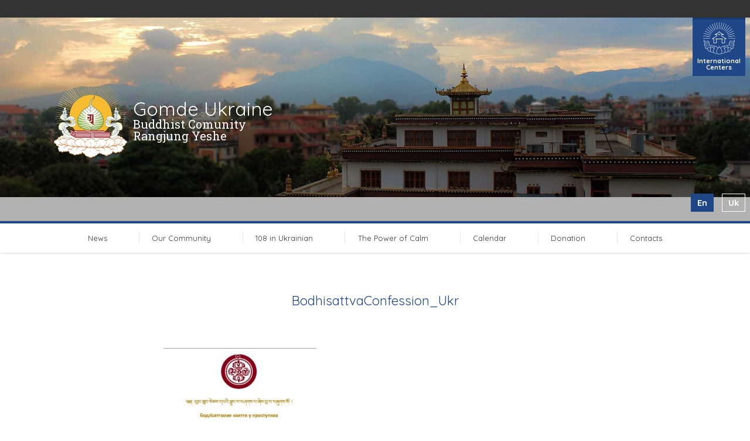

--- FILE ---
content_type: text/css
request_url: https://gomdeua.org/wp-content/cache/wpfc-minified/e1qgkw75/dn3xw.css
body_size: 11978
content:
html[dir="rtl"] .wpml-language-switcher-block .wpml-ls-dropdown ul li.wp-block-navigation-submenu .wp-block-navigation-submenu__toggle img{margin-left:12px}html[dir="rtl"] .wpml-language-switcher-block .wpml-ls-dropdown ul li.wp-block-navigation-submenu ul.isHorizontal li{text-align:right}html[dir="rtl"] .wpml-language-switcher-block .wpml-ls-dropdown ul li.wp-block-navigation-submenu ul.isHorizontal li a img{margin-left:12px}.wpml-language-switcher-block{display:flex;box-sizing:border-box;width:100% !important}.wpml-language-switcher-block>.wp-block-navigation-item,.wpml-language-switcher-block>.wp-block-navigation-item>div{display:flex;width:100% !important}.wpml-language-switcher-block .wp-block-navigation__container{background:unset !important}.wpml-language-switcher-block .hide-arrow .wp-block-navigation__submenu-icon{display:none}.wpml-language-switcher-block .wpml-ls-dropdown ul li button{padding:0}.wpml-language-switcher-block .wpml-ls-dropdown ul li button+.isHorizontal{min-width:inherit !important}.wpml-language-switcher-block .wpml-ls-dropdown ul li button+.isHorizontal li{width:inherit !important}.wpml-language-switcher-block .wpml-ls-dropdown ul li button+.isHorizontal li a{display:flex;align-items:center;min-width:max-content}.wpml-language-switcher-block .wpml-ls-dropdown ul li.wp-block-navigation-submenu ul.isHorizontal{margin:0;min-width:inherit !important}.wpml-language-switcher-block .wpml-ls-dropdown ul li.wp-block-navigation-submenu ul.isHorizontal li{width:inherit !important;text-align:left}.wpml-language-switcher-block .wpml-ls-dropdown ul li.wp-block-navigation-submenu ul.isHorizontal li a{display:flex;align-items:center;min-width:max-content}.wpml-language-switcher-block ul{list-style-type:none !important;padding:0 !important;width:100%}.wpml-language-switcher-block ul li{margin:0 !important}.wpml-language-switcher-block ul.wp-block-navigation__submenu-container{border:inherit !important;background-color:unset !important;min-width:unset !important}.wpml-language-switcher-block ul.wp-block-navigation__submenu-container .wp-block-navigation-item{border-radius:0 !important}.wpml-language-switcher-block ul.wp-block-navigation__submenu-container .wp-block-navigation-item a{display:flex;align-items:center;min-width:max-content;padding:1px}.wpml-language-switcher-block ul.horizontal-list{display:flex;flex-direction:row;align-items:center;justify-content:flex-start;margin:0 !important;gap:1em !important}.wpml-language-switcher-block ul.horizontal-list li{display:inline-block;margin:0;line-height:100%}.wpml-language-switcher-block ul.horizontal-list li a{line-height:100%}.wpml-language-switcher-block ul.center-justify{justify-content:center}.wpml-language-switcher-block ul.center-justify .wp-block-navigation-item{justify-content:center}.wpml-language-switcher-block ul.right-justify{justify-content:right}.wpml-language-switcher-block ul.right-justify .wp-block-navigation-item{justify-content:right}.wpml-language-switcher-block ul.space_between-justify{justify-content:space-between}.wpml-language-switcher-block ul.space_between-justify li>div{white-space:nowrap}.wpml-language-switcher-block .hasHoverColor:hover{color:var(--hover-color) !important}.wpml-language-switcher-block .hasHoverBackgroundColor:hover{background-color:var(--hover-background-color) !important}.wpml-language-switcher-block ul.isHorizontal{padding-left:0;list-style:none}.wpml-language-switcher-block ul.isHorizontal li{display:inline;margin-left:0}.wpml-language-switcher-block ul.isHorizontal li div{display:inline-block}.wpml-language-switcher-block ul.hasSpacing.isHorizontal li:not(:last-child){margin-right:var(--language-spacing) !important}.wpml-language-switcher-block ul.hasSpacing.isVertical li:not(:last-child){margin-bottom:var(--language-spacing) !important}.wpml-language-switcher-block ul.hasSpacing.isVertical .wp-block-navigation-item>div,.wpml-language-switcher-block ul.hasSpacing.isVertical .wp-block-navigation-item>div>a{display:inline-flex;align-items:center}.wpml-language-switcher-block .hasHoverColor:hover{color:var(--hover-color) !important}.wpml-language-switcher-block .hasHoverBackgroundColor:hover{background-color:var(--hover-background-color) !important}.wpml-language-switcher-block .hasFontSize{font-size:var(--font-size) !important}.wpml-language-switcher-block .hasLetterSpacing{letter-spacing:var(--letter-spacing) !important}.wpml-language-switcher-block .hasTextTransform{text-transform:var(--text-transform) !important}.wpml-language-switcher-block .hasFontFamily{font-family:var(--font-family) !important}.wpml-ls-flag{display:inline-block}.wpml-ls-flag-style-btn{border:0px transparent;padding-top:3px !important}.wpml-ls-flag-style-btn.black-bg{background-color:black}.wpml-ls-flag-style-btn.transparent-bg{background-color:transparent}.wpml-ls-control-row{border:solid 1px #949494;border-radius:2px;margin-bottom:8px}.wpml-ls-control-row-with-padding{padding:1px}.wpml-ls-number-control{max-width:100%;width:100%}.wpml-ls-slider-control-alert{margin-top:5px !important}.wpml-ls-slider .ant-slider-track{background-color:#3858E9}.wpml-ls-slider .ant-slider-handle{border:solid 1px black}.wpml-ls-control-blue{color:#3858E9 !important}.wpml-ls-number-with-unit-select select{color:#3858E9 !important;font-weight:900 !important}.wpml-ls-control-grey{color:#757575}.wpml-ls-control-bg-grey{background-color:#a6a6a6}.wpml-ls-control-font{font-family:"SF Pro Text", sans-serif;font-style:normal;font-weight:400 !important;font-size:13px !important;line-height:140% !important}.wpml-ls-option-btn-col{padding:0.5px}.wpml-ls-no-borders{border:none}.ant-col-8.wpml-ls-option-btn-col{display:inline-flex}.wpml-ls-three-btn-row .wpml-ls-option-btn-wrap{white-space:normal;word-break:break-word}.wpml-ls-three-btn-row .ant-btn-no-height-less-padding{height:unset;padding-right:10px;padding-left:10px}.wpml-ls-full-width{width:100%}.wpml-ls-toggle-control .components-form-toggle.is-checked>.components-form-toggle__track{background-color:#3858E9;border-color:#3858E9}.wpml-ls-toggle-control .components-form-toggle.is-checked>.components-form-toggle__thumb{background-color:white}.wpml-ls-toggle-control .components-form-toggle>.components-form-toggle__track{background-color:white;border-color:black}.wpml-ls-toggle-control .components-form-toggle>.components-form-toggle__thumb{background-color:black}.ant-select-dropdown{min-width:45px !important;max-width:45px !important;width:45px !important}.wpml-ls-color-control{border:1px solid #DDDDDD;border-bottom:0px;padding:10px;box-sizing:border-box}.wpml-ls-color-control.wpml-ls-with-bottom-border{border-bottom:1px solid #DDDDDD}.wpml-ls-color-control .wpml-ls-icon-no-color:hover{cursor:pointer}.wpml-ls-color-control .component-color-indicator{width:25px;height:25px;box-shadow:0px 0px 2px 1px lightgrey}.wpml-ls-color-control .component-color-indicator:hover{cursor:pointer}.wpml-ls-color-control .wpml-ls-color-title{top:3px}.wpml-ls-dimension-control{border-top:solid 1px #e0e0e0}.wpml-ls-dimension-control .components-panel__arrow{visibility:hidden}.wpml-ls-panel-settings-dropdown-container{position:absolute;right:0px}.wpml-ls-icon-link{width:24px;height:24px;top:3px;border-radius:2px}.ant-input-number-handler-wrap{display:none !important}.ant-input-number-input{padding-right:0px !important;padding-left:3px !important}.block-editor-contrast-checker+.block-editor-contrast-checker{display:none}.current-language-item{display:flex;align-items:center;min-height:30px}.current-language-item .wp-block-navigation-item__content>div{display:flex;align-items:center}.wpml-ls-fontLetterCase-control button.components-button.has-icon{margin-right:0 !important;min-width:30px !important;height:30px !important}.wpml-ls-fontLetterSpacing-control div.components-input-control__container{top:4px}[data-wpml='language-item']:first-of-type{margin-top:5px !important}.wpml-ls-dimension-panel .components-panel__arrow{display:none}.wpml-ls-typography-panel .components-panel__arrow{display:none}.wpml-ls-panel-settings-dropdown-container>div>button>span.anticon-more{font-size:large;margin-right:10px}.wpml-ls-panel-settings-dropdown-container>div>button>span.anticon-plus{font-size:medium;margin-right:10px}.wp-block-navigation.is-content-justification-space-between .wp-block-page-list{display:contents}.wp-block-navigation.is-content-justification-space-between .wpml-language-switcher-navigation-block,.wp-block-navigation.is-content-justification-space-between [data-type='wpml/navigation-language-switcher']{display:contents !important}.wp-block-navigation.is-content-justification-space-between .wpml-language-switcher-navigation-block .wp-block-navigation-item,.wp-block-navigation.is-content-justification-space-between [data-type='wpml/navigation-language-switcher'] .wp-block-navigation-item{display:contents}.wp-block-navigation.is-content-justification-space-between .wpml-language-switcher-navigation-block .wp-block-navigation-item>div,.wp-block-navigation.is-content-justification-space-between .wpml-language-switcher-navigation-block .wp-block-navigation-item .horizontal-list,.wp-block-navigation.is-content-justification-space-between [data-type='wpml/navigation-language-switcher'] .wp-block-navigation-item>div,.wp-block-navigation.is-content-justification-space-between [data-type='wpml/navigation-language-switcher'] .wp-block-navigation-item .horizontal-list{display:contents}.wp-block-navigation.is-content-justification-space-between .wpml-language-switcher-navigation-block .wp-block-navigation-item>div li.wp-block-navigation-item,.wp-block-navigation.is-content-justification-space-between .wpml-language-switcher-navigation-block .wp-block-navigation-item .horizontal-list li.wp-block-navigation-item,.wp-block-navigation.is-content-justification-space-between [data-type='wpml/navigation-language-switcher'] .wp-block-navigation-item>div li.wp-block-navigation-item,.wp-block-navigation.is-content-justification-space-between [data-type='wpml/navigation-language-switcher'] .wp-block-navigation-item .horizontal-list li.wp-block-navigation-item{display:flex}.wp-block-navigation .wpml-block-navigation-language-switcher,.wp-block-navigation [data-type='wpml/navigation-language-switcher']{display:flex !important;flex-direction:var(--navigation-layout-direction, initial);justify-content:var(--navigation-layout-justify, initial);align-items:var(--navigation-layout-align, initial);flex-wrap:var(--navigation-layout-wrap, wrap);background-color:inherit;gap:inherit;margin:0;width:fit-content;max-width:fit-content}.wp-block-navigation.items-justified-space-between .wpml-language-switcher-navigation-block.wpml-ls-dropdown{flex:inherit;display:flex !important}.wp-block-navigation.items-justified-space-between .wpml-language-switcher-navigation-block.wpml-ls-list{flex:inherit;display:contents !important}.wp-block-navigation.items-justified-space-between .wpml-block-navigation-language-switcher.wpml-ls-dropdown,.wp-block-navigation.items-justified-space-between [data-type='wpml/navigation-language-switcher']{flex:inherit;display:flex !important}.wp-block-navigation.items-justified-space-between .wpml-block-navigation-language-switcher.wpml-ls-list,.wp-block-navigation.items-justified-space-between [data-type='wpml/navigation-language-switcher']{flex:inherit;display:contents !important}.wp-block-navigation .wpml-block-navigation-item{background-color:inherit}.wp-block-navigation .wpml-block-navigation-item .current-language-item .wp-block-navigation-item__content>div{display:flex;align-items:center}.wp-block-navigation__submenu-container li{margin:0}.wp-block-navigation .wpml-language-switcher-navigation-block{width:unset !important;flex:initial !important}.wp-block-navigation .wpml-language-switcher-navigation-block .hide-arrow .wp-block-navigation__submenu-icon{display:none}.wp-block-navigation .wpml-language-switcher-navigation-block ul li a{display:flex;align-items:center}.wp-block-navigation .wpml-language-switcher-navigation-block ul.horizontal-list{display:flex;flex-direction:row;align-items:center;justify-content:flex-start;margin:0 !important;gap:1.5em !important}.wp-block-navigation .wpml-language-switcher-navigation-block ul.horizontal-list li{display:inline-block;line-height:100%}.wp-block-navigation .wpml-language-switcher-navigation-block ul.horizontal-list li a,.wp-block-navigation .wpml-language-switcher-navigation-block ul.horizontal-list li div{line-height:100%;display:inline-flex;align-items:center}
.ant-input-number{-webkit-box-sizing:border-box;box-sizing:border-box;font-variant:tabular-nums;list-style:none;-webkit-font-feature-settings:'tnum';font-feature-settings:'tnum';position:relative;width:100%;min-width:0;padding:4px 11px;color:rgba(0,0,0,0.85);font-size:14px;line-height:1.5715;background-color:#fff;background-image:none;-webkit-transition:all 0.3s;transition:all 0.3s;display:inline-block;width:90px;margin:0;padding:0;border:1px solid #d9d9d9;border-radius:2px}.ant-input-number::-moz-placeholder{opacity:1}.ant-input-number::-webkit-input-placeholder{color:#bfbfbf}.ant-input-number:-ms-input-placeholder{color:#bfbfbf}.ant-input-number::-ms-input-placeholder{color:#bfbfbf}.ant-input-number::placeholder{color:#bfbfbf}.ant-input-number:-moz-placeholder-shown{text-overflow:ellipsis}.ant-input-number:-ms-input-placeholder{text-overflow:ellipsis}.ant-input-number:placeholder-shown{text-overflow:ellipsis}.ant-input-number:hover{border-color:#40a9ff;border-right-width:1px !important}.ant-input-number:focus,.ant-input-number-focused{border-color:#40a9ff;border-right-width:1px !important;outline:0;-webkit-box-shadow:0 0 0 2px rgba(24,144,255,0.2);box-shadow:0 0 0 2px rgba(24,144,255,0.2)}.ant-input-number-disabled{color:rgba(0,0,0,0.25);background-color:#f5f5f5;cursor:not-allowed;opacity:1}.ant-input-number-disabled:hover{border-color:#d9d9d9;border-right-width:1px !important}.ant-input-number[disabled]{color:rgba(0,0,0,0.25);background-color:#f5f5f5;cursor:not-allowed;opacity:1}.ant-input-number[disabled]:hover{border-color:#d9d9d9;border-right-width:1px !important}.ant-input-number-borderless,.ant-input-number-borderless:hover,.ant-input-number-borderless:focus,.ant-input-number-borderless-focused,.ant-input-number-borderless-disabled,.ant-input-number-borderless[disabled]{background-color:transparent;border:none;-webkit-box-shadow:none;box-shadow:none}textarea.ant-input-number{max-width:100%;height:auto;min-height:32px;line-height:1.5715;vertical-align:bottom;-webkit-transition:all 0.3s, height 0s;transition:all 0.3s, height 0s}.ant-input-number-lg{padding:6.5px 11px;font-size:16px}.ant-input-number-sm{padding:0px 7px}.ant-input-number-handler{position:relative;display:block;width:100%;height:50%;overflow:hidden;color:rgba(0,0,0,0.45);font-weight:bold;line-height:0;text-align:center;-webkit-transition:all 0.1s linear;transition:all 0.1s linear}.ant-input-number-handler:active{background:#f4f4f4}.ant-input-number-handler:hover .ant-input-number-handler-up-inner,.ant-input-number-handler:hover .ant-input-number-handler-down-inner{color:#40a9ff}.ant-input-number-handler-up-inner,.ant-input-number-handler-down-inner{display:inline-block;color:inherit;font-style:normal;line-height:0;text-align:center;text-transform:none;vertical-align:-0.125em;text-rendering:optimizeLegibility;-webkit-font-smoothing:antialiased;-moz-osx-font-smoothing:grayscale;position:absolute;right:4px;width:12px;height:12px;color:rgba(0,0,0,0.45);line-height:12px;-webkit-transition:all 0.1s linear;transition:all 0.1s linear;-webkit-user-select:none;-moz-user-select:none;-ms-user-select:none;user-select:none}.ant-input-number-handler-up-inner>*,.ant-input-number-handler-down-inner>*{line-height:1}.ant-input-number-handler-up-inner svg,.ant-input-number-handler-down-inner svg{display:inline-block}.ant-input-number-handler-up-inner::before,.ant-input-number-handler-down-inner::before{display:none}.ant-input-number-handler-up-inner .ant-input-number-handler-up-inner-icon,.ant-input-number-handler-up-inner .ant-input-number-handler-down-inner-icon,.ant-input-number-handler-down-inner .ant-input-number-handler-up-inner-icon,.ant-input-number-handler-down-inner .ant-input-number-handler-down-inner-icon{display:block}.ant-input-number:hover{border-color:#40a9ff;border-right-width:1px !important}.ant-input-number:hover+.ant-form-item-children-icon{opacity:0;-webkit-transition:opacity 0.24s linear 0.24s;transition:opacity 0.24s linear 0.24s}.ant-input-number-focused{border-color:#40a9ff;border-right-width:1px !important;outline:0;-webkit-box-shadow:0 0 0 2px rgba(24,144,255,0.2);box-shadow:0 0 0 2px rgba(24,144,255,0.2)}.ant-input-number-disabled{color:rgba(0,0,0,0.25);background-color:#f5f5f5;cursor:not-allowed;opacity:1}.ant-input-number-disabled:hover{border-color:#d9d9d9;border-right-width:1px !important}.ant-input-number-disabled .ant-input-number-input{cursor:not-allowed}.ant-input-number-disabled .ant-input-number-handler-wrap{display:none}.ant-input-number-readonly .ant-input-number-handler-wrap{display:none}.ant-input-number-input{width:100%;height:30px;padding:0 11px;text-align:left;background-color:transparent;border:0;border-radius:2px;outline:0;-webkit-transition:all 0.3s linear;transition:all 0.3s linear;-moz-appearance:textfield !important}.ant-input-number-input::-moz-placeholder{opacity:1}.ant-input-number-input::-webkit-input-placeholder{color:#bfbfbf}.ant-input-number-input:-ms-input-placeholder{color:#bfbfbf}.ant-input-number-input::-ms-input-placeholder{color:#bfbfbf}.ant-input-number-input::placeholder{color:#bfbfbf}.ant-input-number-input:-moz-placeholder-shown{text-overflow:ellipsis}.ant-input-number-input:-ms-input-placeholder{text-overflow:ellipsis}.ant-input-number-input:placeholder-shown{text-overflow:ellipsis}.ant-input-number-input[type='number']::-webkit-inner-spin-button,.ant-input-number-input[type='number']::-webkit-outer-spin-button{margin:0;-webkit-appearance:none}.ant-input-number-lg{padding:0;font-size:16px}.ant-input-number-lg input{height:38px}.ant-input-number-sm{padding:0}.ant-input-number-sm input{height:22px;padding:0 7px}.ant-input-number-handler-wrap{position:absolute;top:0;right:0;width:22px;height:100%;background:#fff;border-left:1px solid #d9d9d9;border-radius:0 2px 2px 0;opacity:0;-webkit-transition:opacity 0.24s linear 0.1s;transition:opacity 0.24s linear 0.1s}.ant-input-number-handler-wrap .ant-input-number-handler .ant-input-number-handler-up-inner,.ant-input-number-handler-wrap .ant-input-number-handler .ant-input-number-handler-down-inner{min-width:auto;margin-right:0;font-size:7px}.ant-input-number-borderless .ant-input-number-handler-wrap{border-left-width:0}.ant-input-number-handler-wrap:hover .ant-input-number-handler{height:40%}.ant-input-number:hover .ant-input-number-handler-wrap{opacity:1}.ant-input-number-handler-up{border-top-right-radius:2px;cursor:pointer}.ant-input-number-handler-up-inner{top:50%;margin-top:-5px;text-align:center}.ant-input-number-handler-up:hover{height:60% !important}.ant-input-number-handler-down{top:0;border-top:1px solid #d9d9d9;border-bottom-right-radius:2px;cursor:pointer}.ant-input-number-handler-down-inner{top:50%;text-align:center;-webkit-transform:translateY(-50%);transform:translateY(-50%)}.ant-input-number-handler-down:hover{height:60% !important}.ant-input-number-borderless .ant-input-number-handler-down{border-top-width:0}.ant-input-number-handler-up-disabled,.ant-input-number-handler-down-disabled{cursor:not-allowed}.ant-input-number-handler-up-disabled:hover .ant-input-number-handler-up-inner,.ant-input-number-handler-down-disabled:hover .ant-input-number-handler-down-inner{color:rgba(0,0,0,0.25)}.ant-input-number-borderless{-webkit-box-shadow:none;box-shadow:none}.ant-input-number-rtl{direction:rtl}.ant-input-number-rtl .ant-input-number-handler-wrap{right:auto;left:0;border-right:1px solid #d9d9d9;border-left:0;border-radius:2px 0 0 2px}.ant-input-number-rtl.ant-input-number-borderless .ant-input-number-handler-wrap{border-right-width:0}.ant-input-number-rtl .ant-input-number-input{direction:ltr;text-align:right}
.ant-select-single .ant-select-selector{display:-webkit-box;display:-ms-flexbox;display:flex}.ant-select-single .ant-select-selector .ant-select-selection-search{position:absolute;top:0;right:11px;bottom:0;left:11px}.ant-select-single .ant-select-selector .ant-select-selection-search-input{width:100%}.ant-select-single .ant-select-selector .ant-select-selection-item,.ant-select-single .ant-select-selector .ant-select-selection-placeholder{padding:0;line-height:30px;-webkit-transition:all 0.3s;transition:all 0.3s}@supports (-moz-appearance: meterbar){.ant-select-single .ant-select-selector .ant-select-selection-item,.ant-select-single .ant-select-selector .ant-select-selection-placeholder{line-height:30px}}.ant-select-single .ant-select-selector .ant-select-selection-item{position:relative;-webkit-user-select:none;-moz-user-select:none;-ms-user-select:none;user-select:none}.ant-select-single .ant-select-selector .ant-select-selection-placeholder{pointer-events:none}.ant-select-single .ant-select-selector::after,.ant-select-single .ant-select-selector .ant-select-selection-item::after,.ant-select-single .ant-select-selector .ant-select-selection-placeholder::after{display:inline-block;width:0;visibility:hidden;content:'\a0'}.ant-select-single.ant-select-show-arrow .ant-select-selection-search{right:25px}.ant-select-single.ant-select-show-arrow .ant-select-selection-item,.ant-select-single.ant-select-show-arrow .ant-select-selection-placeholder{padding-right:18px}.ant-select-single.ant-select-open .ant-select-selection-item{color:#bfbfbf}.ant-select-single:not(.ant-select-customize-input) .ant-select-selector{width:100%;height:32px;padding:0 11px}.ant-select-single:not(.ant-select-customize-input) .ant-select-selector .ant-select-selection-search-input{height:30px}.ant-select-single:not(.ant-select-customize-input) .ant-select-selector::after{line-height:30px}.ant-select-single.ant-select-customize-input .ant-select-selector::after{display:none}.ant-select-single.ant-select-customize-input .ant-select-selector .ant-select-selection-search{position:static;width:100%}.ant-select-single.ant-select-customize-input .ant-select-selector .ant-select-selection-placeholder{position:absolute;right:0;left:0;padding:0 11px}.ant-select-single.ant-select-customize-input .ant-select-selector .ant-select-selection-placeholder::after{display:none}.ant-select-single.ant-select-lg:not(.ant-select-customize-input) .ant-select-selector{height:40px}.ant-select-single.ant-select-lg:not(.ant-select-customize-input) .ant-select-selector::after,.ant-select-single.ant-select-lg:not(.ant-select-customize-input) .ant-select-selector .ant-select-selection-item,.ant-select-single.ant-select-lg:not(.ant-select-customize-input) .ant-select-selector .ant-select-selection-placeholder{line-height:38px}.ant-select-single.ant-select-lg:not(.ant-select-customize-input):not(.ant-select-customize-input) .ant-select-selection-search-input{height:38px}.ant-select-single.ant-select-sm:not(.ant-select-customize-input) .ant-select-selector{height:24px}.ant-select-single.ant-select-sm:not(.ant-select-customize-input) .ant-select-selector::after,.ant-select-single.ant-select-sm:not(.ant-select-customize-input) .ant-select-selector .ant-select-selection-item,.ant-select-single.ant-select-sm:not(.ant-select-customize-input) .ant-select-selector .ant-select-selection-placeholder{line-height:22px}.ant-select-single.ant-select-sm:not(.ant-select-customize-input):not(.ant-select-customize-input) .ant-select-selection-search-input{height:22px}.ant-select-single.ant-select-sm:not(.ant-select-customize-input) .ant-select-selection-search{right:7px;left:7px}.ant-select-single.ant-select-sm:not(.ant-select-customize-input) .ant-select-selector{padding:0 7px}.ant-select-single.ant-select-sm:not(.ant-select-customize-input).ant-select-show-arrow .ant-select-selection-search{right:28px}.ant-select-single.ant-select-sm:not(.ant-select-customize-input).ant-select-show-arrow .ant-select-selection-item,.ant-select-single.ant-select-sm:not(.ant-select-customize-input).ant-select-show-arrow .ant-select-selection-placeholder{padding-right:21px}.ant-select-single.ant-select-lg:not(.ant-select-customize-input) .ant-select-selector{padding:0 11px}.ant-select-selection-overflow{position:relative;display:-webkit-box;display:-ms-flexbox;display:flex;-webkit-box-flex:1;-ms-flex:auto;flex:auto;-ms-flex-wrap:wrap;flex-wrap:wrap;max-width:100%}.ant-select-selection-overflow-item{-webkit-box-flex:0;-ms-flex:none;flex:none;-ms-flex-item-align:center;align-self:center;max-width:100%}.ant-select-multiple .ant-select-selector{display:-webkit-box;display:-ms-flexbox;display:flex;-ms-flex-wrap:wrap;flex-wrap:wrap;-webkit-box-align:center;-ms-flex-align:center;align-items:center;padding:1px 4px}.ant-select-show-search.ant-select-multiple .ant-select-selector{cursor:text}.ant-select-disabled.ant-select-multiple .ant-select-selector{background:#f5f5f5;cursor:not-allowed}.ant-select-multiple .ant-select-selector::after{display:inline-block;width:0;margin:2px 0;line-height:24px;content:'\a0'}.ant-select-multiple.ant-select-show-arrow .ant-select-selector,.ant-select-multiple.ant-select-allow-clear .ant-select-selector{padding-right:24px}.ant-select-multiple .ant-select-selection-item{position:relative;display:-webkit-box;display:-ms-flexbox;display:flex;-webkit-box-flex:0;-ms-flex:none;flex:none;-webkit-box-sizing:border-box;box-sizing:border-box;max-width:100%;height:24px;margin-top:2px;margin-bottom:2px;line-height:22px;background:#f5f5f5;border:1px solid #f0f0f0;border-radius:2px;cursor:default;-webkit-transition:font-size 0.3s, line-height 0.3s, height 0.3s;transition:font-size 0.3s, line-height 0.3s, height 0.3s;-webkit-user-select:none;-moz-user-select:none;-ms-user-select:none;user-select:none;-webkit-margin-end:4px;margin-inline-end:4px;-webkit-padding-start:8px;padding-inline-start:8px;-webkit-padding-end:4px;padding-inline-end:4px}.ant-select-disabled.ant-select-multiple .ant-select-selection-item{color:#bfbfbf;border-color:#d9d9d9;cursor:not-allowed}.ant-select-multiple .ant-select-selection-item-content{display:inline-block;margin-right:4px;overflow:hidden;white-space:pre;text-overflow:ellipsis}.ant-select-multiple .ant-select-selection-item-remove{color:inherit;font-style:normal;line-height:0;text-align:center;text-transform:none;vertical-align:-0.125em;text-rendering:optimizeLegibility;-webkit-font-smoothing:antialiased;-moz-osx-font-smoothing:grayscale;display:inline-block;color:rgba(0,0,0,0.45);font-weight:bold;font-size:10px;line-height:inherit;cursor:pointer}.ant-select-multiple .ant-select-selection-item-remove>*{line-height:1}.ant-select-multiple .ant-select-selection-item-remove svg{display:inline-block}.ant-select-multiple .ant-select-selection-item-remove::before{display:none}.ant-select-multiple .ant-select-selection-item-remove .ant-select-multiple .ant-select-selection-item-remove-icon{display:block}.ant-select-multiple .ant-select-selection-item-remove>.anticon{vertical-align:-0.2em}.ant-select-multiple .ant-select-selection-item-remove:hover{color:rgba(0,0,0,0.75)}.ant-select-multiple .ant-select-selection-overflow-item+.ant-select-selection-overflow-item .ant-select-selection-search{-webkit-margin-start:0;margin-inline-start:0}.ant-select-multiple .ant-select-selection-search{position:relative;max-width:100%;margin-top:2px;margin-bottom:2px;-webkit-margin-start:7px;margin-inline-start:7px}.ant-select-multiple .ant-select-selection-search-input,.ant-select-multiple .ant-select-selection-search-mirror{height:24px;font-family:-apple-system, BlinkMacSystemFont, 'Segoe UI', Roboto, 'Helvetica Neue', Arial, 'Noto Sans', sans-serif, 'Apple Color Emoji', 'Segoe UI Emoji', 'Segoe UI Symbol', 'Noto Color Emoji';line-height:24px;-webkit-transition:all 0.3s;transition:all 0.3s}.ant-select-multiple .ant-select-selection-search-input{width:100%;min-width:4.1px}.ant-select-multiple .ant-select-selection-search-mirror{position:absolute;top:0;left:0;z-index:999;white-space:pre;visibility:hidden}.ant-select-multiple .ant-select-selection-placeholder{position:absolute;top:50%;right:11px;left:11px;-webkit-transform:translateY(-50%);transform:translateY(-50%);-webkit-transition:all 0.3s;transition:all 0.3s}.ant-select-multiple.ant-select-lg .ant-select-selector::after{line-height:32px}.ant-select-multiple.ant-select-lg .ant-select-selection-item{height:32px;line-height:30px}.ant-select-multiple.ant-select-lg .ant-select-selection-search{height:33px;line-height:33px}.ant-select-multiple.ant-select-lg .ant-select-selection-search-input,.ant-select-multiple.ant-select-lg .ant-select-selection-search-mirror{height:32px;line-height:30px}.ant-select-multiple.ant-select-sm .ant-select-selector::after{line-height:16px}.ant-select-multiple.ant-select-sm .ant-select-selection-item{height:16px;line-height:14px}.ant-select-multiple.ant-select-sm .ant-select-selection-search{height:17px;line-height:17px}.ant-select-multiple.ant-select-sm .ant-select-selection-search-input,.ant-select-multiple.ant-select-sm .ant-select-selection-search-mirror{height:16px;line-height:14px}.ant-select-multiple.ant-select-sm .ant-select-selection-placeholder{left:7px}.ant-select-multiple.ant-select-sm .ant-select-selection-search:first-child .ant-select-selection-search-input{margin-left:3px}.ant-select-multiple.ant-select-lg .ant-select-selection-item{height:32px;line-height:32px}.ant-select-disabled .ant-select-selection-item-remove{display:none}.ant-select{-webkit-box-sizing:border-box;box-sizing:border-box;margin:0;padding:0;color:rgba(0,0,0,0.85);font-size:14px;font-variant:tabular-nums;line-height:1.5715;list-style:none;-webkit-font-feature-settings:'tnum';font-feature-settings:'tnum';position:relative;display:inline-block;cursor:pointer}.ant-select:not(.ant-select-customize-input) .ant-select-selector{position:relative;background-color:#fff;border:1px solid #d9d9d9;border-radius:2px;-webkit-transition:all 0.3s cubic-bezier(0.645, 0.045, 0.355, 1);transition:all 0.3s cubic-bezier(0.645, 0.045, 0.355, 1)}.ant-select:not(.ant-select-customize-input) .ant-select-selector input{cursor:pointer}.ant-select-show-search.ant-select:not(.ant-select-customize-input) .ant-select-selector{cursor:text}.ant-select-show-search.ant-select:not(.ant-select-customize-input) .ant-select-selector input{cursor:auto}.ant-select-focused:not(.ant-select-disabled).ant-select:not(.ant-select-customize-input) .ant-select-selector{border-color:#40a9ff;border-right-width:1px !important;outline:0;-webkit-box-shadow:0 0 0 2px rgba(24,144,255,0.2);box-shadow:0 0 0 2px rgba(24,144,255,0.2)}.ant-select-disabled.ant-select:not(.ant-select-customize-input) .ant-select-selector{color:rgba(0,0,0,0.25);background:#f5f5f5;cursor:not-allowed}.ant-select-multiple.ant-select-disabled.ant-select:not(.ant-select-customize-input) .ant-select-selector{background:#f5f5f5}.ant-select-disabled.ant-select:not(.ant-select-customize-input) .ant-select-selector input{cursor:not-allowed}.ant-select:not(.ant-select-customize-input) .ant-select-selector .ant-select-selection-search-input{margin:0;padding:0;background:transparent;border:none;outline:none;-webkit-appearance:none;-moz-appearance:none;appearance:none}.ant-select:not(.ant-select-customize-input) .ant-select-selector .ant-select-selection-search-input::-webkit-search-cancel-button{display:none;-webkit-appearance:none}.ant-select:not(.ant-select-disabled):hover .ant-select-selector{border-color:#40a9ff;border-right-width:1px !important}.ant-select-selection-item{-webkit-box-flex:1;-ms-flex:1;flex:1;overflow:hidden;white-space:nowrap;text-overflow:ellipsis}@media all and (-ms-high-contrast: none){.ant-select-selection-item *::-ms-backdrop,.ant-select-selection-item{-ms-flex:auto;flex:auto}}.ant-select-selection-placeholder{-webkit-box-flex:1;-ms-flex:1;flex:1;overflow:hidden;color:#bfbfbf;white-space:nowrap;text-overflow:ellipsis;pointer-events:none}@media all and (-ms-high-contrast: none){.ant-select-selection-placeholder *::-ms-backdrop,.ant-select-selection-placeholder{-ms-flex:auto;flex:auto}}.ant-select-arrow{display:inline-block;color:inherit;font-style:normal;line-height:0;text-transform:none;vertical-align:-0.125em;text-rendering:optimizeLegibility;-webkit-font-smoothing:antialiased;-moz-osx-font-smoothing:grayscale;position:absolute;top:53%;right:11px;width:12px;height:12px;margin-top:-6px;color:rgba(0,0,0,0.25);font-size:12px;line-height:1;text-align:center;pointer-events:none}.ant-select-arrow>*{line-height:1}.ant-select-arrow svg{display:inline-block}.ant-select-arrow::before{display:none}.ant-select-arrow .ant-select-arrow-icon{display:block}.ant-select-arrow .anticon{vertical-align:top;-webkit-transition:-webkit-transform 0.3s;transition:-webkit-transform 0.3s;transition:transform 0.3s;transition:transform 0.3s, -webkit-transform 0.3s}.ant-select-arrow .anticon>svg{vertical-align:top}.ant-select-arrow .anticon:not(.ant-select-suffix){pointer-events:auto}.ant-select-disabled .ant-select-arrow{cursor:not-allowed}.ant-select-clear{position:absolute;top:50%;right:11px;z-index:1;display:inline-block;width:12px;height:12px;margin-top:-6px;color:rgba(0,0,0,0.25);font-size:12px;font-style:normal;line-height:1;text-align:center;text-transform:none;background:#fff;cursor:pointer;opacity:0;-webkit-transition:color 0.3s ease, opacity 0.15s ease;transition:color 0.3s ease, opacity 0.15s ease;text-rendering:auto}.ant-select-clear::before{display:block}.ant-select-clear:hover{color:rgba(0,0,0,0.45)}.ant-select:hover .ant-select-clear{opacity:1}.ant-select-dropdown{margin:0;padding:0;color:rgba(0,0,0,0.85);font-variant:tabular-nums;line-height:1.5715;list-style:none;-webkit-font-feature-settings:'tnum';font-feature-settings:'tnum';position:absolute;top:-9999px;left:-9999px;z-index:1050;-webkit-box-sizing:border-box;box-sizing:border-box;padding:4px 0;overflow:hidden;font-size:14px;font-variant:initial;background-color:#fff;border-radius:2px;outline:none;-webkit-box-shadow:0 3px 6px -4px rgba(0,0,0,0.12),0 6px 16px 0 rgba(0,0,0,0.08),0 9px 28px 8px rgba(0,0,0,0.05);box-shadow:0 3px 6px -4px rgba(0,0,0,0.12),0 6px 16px 0 rgba(0,0,0,0.08),0 9px 28px 8px rgba(0,0,0,0.05)}.ant-select-dropdown.slide-up-enter.slide-up-enter-active.ant-select-dropdown-placement-bottomLeft,.ant-select-dropdown.slide-up-appear.slide-up-appear-active.ant-select-dropdown-placement-bottomLeft{-webkit-animation-name:antSlideUpIn;animation-name:antSlideUpIn}.ant-select-dropdown.slide-up-enter.slide-up-enter-active.ant-select-dropdown-placement-topLeft,.ant-select-dropdown.slide-up-appear.slide-up-appear-active.ant-select-dropdown-placement-topLeft{-webkit-animation-name:antSlideDownIn;animation-name:antSlideDownIn}.ant-select-dropdown.slide-up-leave.slide-up-leave-active.ant-select-dropdown-placement-bottomLeft{-webkit-animation-name:antSlideUpOut;animation-name:antSlideUpOut}.ant-select-dropdown.slide-up-leave.slide-up-leave-active.ant-select-dropdown-placement-topLeft{-webkit-animation-name:antSlideDownOut;animation-name:antSlideDownOut}.ant-select-dropdown-hidden{display:none}.ant-select-dropdown-empty{color:rgba(0,0,0,0.25)}.ant-select-item-empty{position:relative;display:block;min-height:32px;padding:5px 12px;color:rgba(0,0,0,0.85);font-weight:normal;font-size:14px;line-height:22px;color:rgba(0,0,0,0.25)}.ant-select-item{position:relative;display:block;min-height:32px;padding:5px 12px;color:rgba(0,0,0,0.85);font-weight:normal;font-size:14px;line-height:22px;cursor:pointer;-webkit-transition:background 0.3s ease;transition:background 0.3s ease}.ant-select-item-group{color:rgba(0,0,0,0.45);font-size:12px;cursor:default}.ant-select-item-option{display:-webkit-box;display:-ms-flexbox;display:flex}.ant-select-item-option-content{-webkit-box-flex:1;-ms-flex:auto;flex:auto;overflow:hidden;white-space:nowrap;text-overflow:ellipsis}.ant-select-item-option-state{-webkit-box-flex:0;-ms-flex:none;flex:none}.ant-select-item-option-active:not(.ant-select-item-option-disabled){background-color:#f5f5f5}.ant-select-item-option-selected:not(.ant-select-item-option-disabled){color:rgba(0,0,0,0.85);font-weight:600;background-color:#e6f7ff}.ant-select-item-option-selected:not(.ant-select-item-option-disabled) .ant-select-item-option-state{color:#1890ff}.ant-select-item-option-disabled{color:rgba(0,0,0,0.25);cursor:not-allowed}.ant-select-item-option-grouped{padding-left:24px}.ant-select-lg{font-size:16px}.ant-select-borderless .ant-select-selector{background-color:transparent !important;border-color:transparent !important;-webkit-box-shadow:none !important;box-shadow:none !important}.ant-select-rtl{direction:rtl}.ant-select-rtl .ant-select-arrow{right:initial;left:11px}.ant-select-rtl .ant-select-clear{right:initial;left:11px}.ant-select-dropdown-rtl{direction:rtl}.ant-select-dropdown-rtl .ant-select-item-option-grouped{padding-right:24px;padding-left:12px}.ant-select-rtl.ant-select-multiple.ant-select-show-arrow .ant-select-selector,.ant-select-rtl.ant-select-multiple.ant-select-allow-clear .ant-select-selector{padding-right:4px;padding-left:24px}.ant-select-rtl.ant-select-multiple .ant-select-selection-item{text-align:right}.ant-select-rtl.ant-select-multiple .ant-select-selection-item-content{margin-right:0;margin-left:4px;text-align:right}.ant-select-rtl.ant-select-multiple .ant-select-selection-search-mirror{right:0;left:auto}.ant-select-rtl.ant-select-multiple .ant-select-selection-search:first-child>.ant-select-selection-search-input{margin-right:5px !important;margin-left:0 !important}.ant-select-rtl.ant-select-multiple .ant-select-selection-placeholder{right:11px;left:auto}.ant-select-rtl.ant-select-multiple.ant-select-sm .ant-select-selection-placeholder{right:7px}.ant-select-rtl.ant-select-single .ant-select-selector .ant-select-selection-item,.ant-select-rtl.ant-select-single .ant-select-selector .ant-select-selection-placeholder{right:0;left:9px;text-align:right}.ant-select-rtl.ant-select-single.ant-select-show-arrow .ant-select-selection-search{right:11px;left:25px}.ant-select-rtl.ant-select-single.ant-select-show-arrow .ant-select-selection-item,.ant-select-rtl.ant-select-single.ant-select-show-arrow .ant-select-selection-placeholder{padding-right:0;padding-left:18px}.ant-select-rtl.ant-select-single:not(.ant-select-customize-input) .ant-select-selector{padding:0 11px}.ant-select-rtl.ant-select-single.ant-select-sm:not(.ant-select-customize-input).ant-select-show-arrow .ant-select-selection-search{right:0}.ant-select-rtl.ant-select-single.ant-select-sm:not(.ant-select-customize-input).ant-select-show-arrow .ant-select-selection-item,.ant-select-rtl.ant-select-single.ant-select-sm:not(.ant-select-customize-input).ant-select-show-arrow .ant-select-selection-placeholder{padding-right:0;padding-left:21px}
.ant-slider{-webkit-box-sizing:border-box;box-sizing:border-box;margin:0;padding:0;color:rgba(0,0,0,0.85);font-size:14px;font-variant:tabular-nums;line-height:1.5715;list-style:none;-webkit-font-feature-settings:'tnum';font-feature-settings:'tnum';position:relative;height:12px;margin:10px 6px 10px;padding:4px 0;cursor:pointer;-ms-touch-action:none;touch-action:none}.ant-slider-vertical{width:12px;height:100%;margin:6px 10px;padding:0 4px}.ant-slider-vertical .ant-slider-rail{width:4px;height:100%}.ant-slider-vertical .ant-slider-track{width:4px}.ant-slider-vertical .ant-slider-handle{margin-top:-6px;margin-left:-5px}.ant-slider-vertical .ant-slider-mark{top:0;left:12px;width:18px;height:100%}.ant-slider-vertical .ant-slider-mark-text{left:4px;white-space:nowrap}.ant-slider-vertical .ant-slider-step{width:4px;height:100%}.ant-slider-vertical .ant-slider-dot{top:auto;left:2px;margin-bottom:-4px}.ant-slider-tooltip .ant-tooltip-inner{min-width:unset}.ant-slider-rtl.ant-slider-vertical .ant-slider-handle{margin-right:-5px;margin-left:0}.ant-slider-rtl.ant-slider-vertical .ant-slider-mark{right:12px;left:auto}.ant-slider-rtl.ant-slider-vertical .ant-slider-mark-text{right:4px;left:auto}.ant-slider-rtl.ant-slider-vertical .ant-slider-dot{right:2px;left:auto}.ant-slider-with-marks{margin-bottom:28px}.ant-slider-rail{position:absolute;width:100%;height:4px;background-color:#f5f5f5;border-radius:2px;-webkit-transition:background-color 0.3s;transition:background-color 0.3s}.ant-slider-track{position:absolute;height:4px;background-color:#91d5ff;border-radius:2px;-webkit-transition:background-color 0.3s;transition:background-color 0.3s}.ant-slider-handle{position:absolute;width:14px;height:14px;margin-top:-5px;background-color:#fff;border:solid 2px #91d5ff;border-radius:50%;-webkit-box-shadow:0;box-shadow:0;cursor:pointer;-webkit-transition:border-color 0.3s,-webkit-box-shadow 0.6s,-webkit-transform 0.3s cubic-bezier(0.18, 0.89, 0.32, 1.28);transition:border-color 0.3s,-webkit-box-shadow 0.6s,-webkit-transform 0.3s cubic-bezier(0.18, 0.89, 0.32, 1.28);transition:border-color 0.3s,box-shadow 0.6s,transform 0.3s cubic-bezier(0.18, 0.89, 0.32, 1.28);transition:border-color 0.3s,box-shadow 0.6s,transform 0.3s cubic-bezier(0.18, 0.89, 0.32, 1.28),-webkit-box-shadow 0.6s,-webkit-transform 0.3s cubic-bezier(0.18, 0.89, 0.32, 1.28)}.ant-slider-handle-dragging.ant-slider-handle-dragging.ant-slider-handle-dragging{border-color:#46a6ff;-webkit-box-shadow:0 0 0 5px rgba(24,144,255,0.12);box-shadow:0 0 0 5px rgba(24,144,255,0.12)}.ant-slider-handle:focus{border-color:#46a6ff;outline:none;-webkit-box-shadow:0 0 0 5px rgba(24,144,255,0.12);box-shadow:0 0 0 5px rgba(24,144,255,0.12)}.ant-slider-handle.ant-tooltip-open{border-color:#1890ff}.ant-slider:hover .ant-slider-rail{background-color:#e1e1e1}.ant-slider:hover .ant-slider-track{background-color:#69c0ff}.ant-slider:hover .ant-slider-handle:not(.ant-tooltip-open){border-color:#69c0ff}.ant-slider-mark{position:absolute;top:14px;left:0;width:100%;font-size:14px}.ant-slider-mark-text{position:absolute;display:inline-block;color:rgba(0,0,0,0.45);text-align:center;word-break:keep-all;cursor:pointer;-webkit-user-select:none;-moz-user-select:none;-ms-user-select:none;user-select:none}.ant-slider-mark-text-active{color:rgba(0,0,0,0.85)}.ant-slider-step{position:absolute;width:100%;height:4px;background:transparent}.ant-slider-dot{position:absolute;top:-2px;width:8px;height:8px;margin-left:-4px;background-color:#fff;border:2px solid #f0f0f0;border-radius:50%;cursor:pointer}.ant-slider-dot:first-child{margin-left:-4px}.ant-slider-dot:last-child{margin-left:-4px}.ant-slider-dot-active{border-color:#8cc8ff}.ant-slider-disabled{cursor:not-allowed}.ant-slider-disabled .ant-slider-track{background-color:rgba(0,0,0,0.25) !important}.ant-slider-disabled .ant-slider-handle,.ant-slider-disabled .ant-slider-dot{background-color:#fff;border-color:rgba(0,0,0,0.25) !important;-webkit-box-shadow:none;box-shadow:none;cursor:not-allowed}.ant-slider-disabled .ant-slider-mark-text,.ant-slider-disabled .ant-slider-dot{cursor:not-allowed !important}.ant-slider-rtl{direction:rtl}.ant-slider-rtl .ant-slider-mark{right:0;left:auto}.ant-slider-rtl .ant-slider-dot{margin-right:-4px;margin-left:0}.ant-slider-rtl .ant-slider-dot:first-child{margin-right:-4px;margin-left:0}.ant-slider-rtl .ant-slider-dot:last-child{margin-right:-4px;margin-left:0}
.ant-alert{-webkit-box-sizing:border-box;box-sizing:border-box;margin:0;padding:0;color:rgba(0,0,0,0.85);font-size:14px;font-variant:tabular-nums;line-height:1.5715;list-style:none;-webkit-font-feature-settings:'tnum';font-feature-settings:'tnum';position:relative;display:-webkit-box;display:-ms-flexbox;display:flex;-webkit-box-align:center;-ms-flex-align:center;align-items:center;padding:8px 15px;word-wrap:break-word;border-radius:2px}.ant-alert-content{-webkit-box-flex:1;-ms-flex:1;flex:1;min-width:0}.ant-alert-icon{margin-right:8px}.ant-alert-description{display:none;font-size:14px;line-height:22px}.ant-alert-success{background-color:#f6ffed;border:1px solid #b7eb8f}.ant-alert-success .ant-alert-icon{color:#52c41a}.ant-alert-info{background-color:#e6f7ff;border:1px solid #91d5ff}.ant-alert-info .ant-alert-icon{color:#1890ff}.ant-alert-warning{background-color:#fffbe6;border:1px solid #ffe58f}.ant-alert-warning .ant-alert-icon{color:#faad14}.ant-alert-error{background-color:#fff2f0;border:1px solid #ffccc7}.ant-alert-error .ant-alert-icon{color:#ff4d4f}.ant-alert-error .ant-alert-description>pre{margin:0;padding:0}.ant-alert-action{margin-left:8px}.ant-alert-close-icon{margin-left:8px;padding:0;overflow:hidden;font-size:12px;line-height:12px;background-color:transparent;border:none;outline:none;cursor:pointer}.ant-alert-close-icon .anticon-close{color:rgba(0,0,0,0.45);-webkit-transition:color 0.3s;transition:color 0.3s}.ant-alert-close-icon .anticon-close:hover{color:rgba(0,0,0,0.75)}.ant-alert-close-text{color:rgba(0,0,0,0.45);-webkit-transition:color 0.3s;transition:color 0.3s}.ant-alert-close-text:hover{color:rgba(0,0,0,0.75)}.ant-alert-with-description{-webkit-box-align:start;-ms-flex-align:start;align-items:flex-start;padding:15px 15px 15px 24px}.ant-alert-with-description.ant-alert-no-icon{padding:15px 15px}.ant-alert-with-description .ant-alert-icon{margin-right:15px;font-size:24px}.ant-alert-with-description .ant-alert-message{display:block;margin-bottom:4px;color:rgba(0,0,0,0.85);font-size:16px}.ant-alert-message{color:rgba(0,0,0,0.85)}.ant-alert-with-description .ant-alert-description{display:block}.ant-alert.ant-alert-motion-leave{overflow:hidden;opacity:1;-webkit-transition:max-height 0.3s cubic-bezier(0.78, 0.14, 0.15, 0.86),opacity 0.3s cubic-bezier(0.78, 0.14, 0.15, 0.86),padding-top 0.3s cubic-bezier(0.78, 0.14, 0.15, 0.86),padding-bottom 0.3s cubic-bezier(0.78, 0.14, 0.15, 0.86),margin-bottom 0.3s cubic-bezier(0.78, 0.14, 0.15, 0.86);transition:max-height 0.3s cubic-bezier(0.78, 0.14, 0.15, 0.86),opacity 0.3s cubic-bezier(0.78, 0.14, 0.15, 0.86),padding-top 0.3s cubic-bezier(0.78, 0.14, 0.15, 0.86),padding-bottom 0.3s cubic-bezier(0.78, 0.14, 0.15, 0.86),margin-bottom 0.3s cubic-bezier(0.78, 0.14, 0.15, 0.86)}.ant-alert.ant-alert-motion-leave-active{max-height:0;margin-bottom:0 !important;padding-top:0;padding-bottom:0;opacity:0}.ant-alert-banner{margin-bottom:0;border:0;border-radius:0}.ant-alert.ant-alert-rtl{direction:rtl}.ant-alert-rtl.ant-alert.ant-alert-no-icon{padding:8px 15px}.ant-alert-rtl .ant-alert-icon{margin-right:auto;margin-left:8px}.ant-alert-rtl .ant-alert-action{margin-right:8px;margin-left:auto}.ant-alert-rtl .ant-alert-close-icon{margin-right:8px;margin-left:auto}.ant-alert-rtl.ant-alert-with-description .ant-alert-icon{margin-right:auto;margin-left:15px}
html[dir="rtl"] .wpml-language-switcher-block .wpml-ls-dropdown ul li.wp-block-navigation-submenu .wp-block-navigation-submenu__toggle img{margin-left:12px}html[dir="rtl"] .wpml-language-switcher-block .wpml-ls-dropdown ul li.wp-block-navigation-submenu ul.isHorizontal li{text-align:right}html[dir="rtl"] .wpml-language-switcher-block .wpml-ls-dropdown ul li.wp-block-navigation-submenu ul.isHorizontal li a img{margin-left:12px}.wpml-language-switcher-block{display:flex;box-sizing:border-box;width:100% !important}.wpml-language-switcher-block>.wp-block-navigation-item,.wpml-language-switcher-block>.wp-block-navigation-item>div{display:flex;width:100% !important}.wpml-language-switcher-block .wp-block-navigation__container{background:unset !important}.wpml-language-switcher-block .hide-arrow .wp-block-navigation__submenu-icon{display:none}.wpml-language-switcher-block .wpml-ls-dropdown ul li button{padding:0}.wpml-language-switcher-block .wpml-ls-dropdown ul li button+.isHorizontal{min-width:inherit !important}.wpml-language-switcher-block .wpml-ls-dropdown ul li button+.isHorizontal li{width:inherit !important}.wpml-language-switcher-block .wpml-ls-dropdown ul li button+.isHorizontal li a{display:flex;align-items:center;min-width:max-content}.wpml-language-switcher-block .wpml-ls-dropdown ul li.wp-block-navigation-submenu ul.isHorizontal{margin:0;min-width:inherit !important}.wpml-language-switcher-block .wpml-ls-dropdown ul li.wp-block-navigation-submenu ul.isHorizontal li{width:inherit !important;text-align:left}.wpml-language-switcher-block .wpml-ls-dropdown ul li.wp-block-navigation-submenu ul.isHorizontal li a{display:flex;align-items:center;min-width:max-content}.wpml-language-switcher-block ul{list-style-type:none !important;padding:0 !important;width:100%}.wpml-language-switcher-block ul li{margin:0 !important}.wpml-language-switcher-block ul.wp-block-navigation__submenu-container{border:inherit !important;background-color:unset !important;min-width:unset !important}.wpml-language-switcher-block ul.wp-block-navigation__submenu-container .wp-block-navigation-item{border-radius:0 !important}.wpml-language-switcher-block ul.wp-block-navigation__submenu-container .wp-block-navigation-item a{display:flex;align-items:center;min-width:max-content;padding:1px}.wpml-language-switcher-block ul.horizontal-list{display:flex;flex-direction:row;align-items:center;justify-content:flex-start;margin:0 !important;gap:1em !important}.wpml-language-switcher-block ul.horizontal-list li{display:inline-block;margin:0;line-height:100%}.wpml-language-switcher-block ul.horizontal-list li a{line-height:100%}.wpml-language-switcher-block ul.center-justify{justify-content:center}.wpml-language-switcher-block ul.center-justify .wp-block-navigation-item{justify-content:center}.wpml-language-switcher-block ul.right-justify{justify-content:right}.wpml-language-switcher-block ul.right-justify .wp-block-navigation-item{justify-content:right}.wpml-language-switcher-block ul.space_between-justify{justify-content:space-between}.wpml-language-switcher-block ul.space_between-justify li>div{white-space:nowrap}.wpml-language-switcher-block .hasHoverColor:hover{color:var(--hover-color) !important}.wpml-language-switcher-block .hasHoverBackgroundColor:hover{background-color:var(--hover-background-color) !important}.wpml-language-switcher-block ul.isHorizontal{padding-left:0;list-style:none}.wpml-language-switcher-block ul.isHorizontal li{display:inline;margin-left:0}.wpml-language-switcher-block ul.isHorizontal li div{display:inline-block}.wpml-language-switcher-block ul.hasSpacing.isHorizontal li:not(:last-child){margin-right:var(--language-spacing) !important}.wpml-language-switcher-block ul.hasSpacing.isVertical li:not(:last-child){margin-bottom:var(--language-spacing) !important}.wpml-language-switcher-block ul.hasSpacing.isVertical .wp-block-navigation-item>div,.wpml-language-switcher-block ul.hasSpacing.isVertical .wp-block-navigation-item>div>a{display:inline-flex;align-items:center}.wpml-language-switcher-block .hasHoverColor:hover{color:var(--hover-color) !important}.wpml-language-switcher-block .hasHoverBackgroundColor:hover{background-color:var(--hover-background-color) !important}.wpml-language-switcher-block .hasFontSize{font-size:var(--font-size) !important}.wpml-language-switcher-block .hasLetterSpacing{letter-spacing:var(--letter-spacing) !important}.wpml-language-switcher-block .hasTextTransform{text-transform:var(--text-transform) !important}.wpml-language-switcher-block .hasFontFamily{font-family:var(--font-family) !important}.wpml-ls-flag{display:inline-block}.wpml-ls-flag-style-btn{border:0px transparent;padding-top:3px !important}.wpml-ls-flag-style-btn.black-bg{background-color:black}.wpml-ls-flag-style-btn.transparent-bg{background-color:transparent}.wpml-ls-control-row{border:solid 1px #949494;border-radius:2px;margin-bottom:8px}.wpml-ls-control-row-with-padding{padding:1px}.wpml-ls-number-control{max-width:100%;width:100%}.wpml-ls-slider-control-alert{margin-top:5px !important}.wpml-ls-slider .ant-slider-track{background-color:#3858E9}.wpml-ls-slider .ant-slider-handle{border:solid 1px black}.wpml-ls-control-blue{color:#3858E9 !important}.wpml-ls-number-with-unit-select select{color:#3858E9 !important;font-weight:900 !important}.wpml-ls-control-grey{color:#757575}.wpml-ls-control-bg-grey{background-color:#a6a6a6}.wpml-ls-control-font{font-family:"SF Pro Text", sans-serif;font-style:normal;font-weight:400 !important;font-size:13px !important;line-height:140% !important}.wpml-ls-option-btn-col{padding:0.5px}.wpml-ls-no-borders{border:none}.ant-col-8.wpml-ls-option-btn-col{display:inline-flex}.wpml-ls-three-btn-row .wpml-ls-option-btn-wrap{white-space:normal;word-break:break-word}.wpml-ls-three-btn-row .ant-btn-no-height-less-padding{height:unset;padding-right:10px;padding-left:10px}.wpml-ls-full-width{width:100%}.wpml-ls-toggle-control .components-form-toggle.is-checked>.components-form-toggle__track{background-color:#3858E9;border-color:#3858E9}.wpml-ls-toggle-control .components-form-toggle.is-checked>.components-form-toggle__thumb{background-color:white}.wpml-ls-toggle-control .components-form-toggle>.components-form-toggle__track{background-color:white;border-color:black}.wpml-ls-toggle-control .components-form-toggle>.components-form-toggle__thumb{background-color:black}.ant-select-dropdown{min-width:45px !important;max-width:45px !important;width:45px !important}.wpml-ls-color-control{border:1px solid #DDDDDD;border-bottom:0px;padding:10px;box-sizing:border-box}.wpml-ls-color-control.wpml-ls-with-bottom-border{border-bottom:1px solid #DDDDDD}.wpml-ls-color-control .wpml-ls-icon-no-color:hover{cursor:pointer}.wpml-ls-color-control .component-color-indicator{width:25px;height:25px;box-shadow:0px 0px 2px 1px lightgrey}.wpml-ls-color-control .component-color-indicator:hover{cursor:pointer}.wpml-ls-color-control .wpml-ls-color-title{top:3px}.wpml-ls-dimension-control{border-top:solid 1px #e0e0e0}.wpml-ls-dimension-control .components-panel__arrow{visibility:hidden}.wpml-ls-panel-settings-dropdown-container{position:absolute;right:0px}.wpml-ls-icon-link{width:24px;height:24px;top:3px;border-radius:2px}.ant-input-number-handler-wrap{display:none !important}.ant-input-number-input{padding-right:0px !important;padding-left:3px !important}.block-editor-contrast-checker+.block-editor-contrast-checker{display:none}.current-language-item{display:flex;align-items:center;min-height:30px}.current-language-item .wp-block-navigation-item__content>div{display:flex;align-items:center}.wpml-ls-fontLetterCase-control button.components-button.has-icon{margin-right:0 !important;min-width:30px !important;height:30px !important}.wpml-ls-fontLetterSpacing-control div.components-input-control__container{top:4px}[data-wpml='language-item']:first-of-type{margin-top:5px !important}.wpml-ls-dimension-panel .components-panel__arrow{display:none}.wpml-ls-typography-panel .components-panel__arrow{display:none}.wpml-ls-panel-settings-dropdown-container>div>button>span.anticon-more{font-size:large;margin-right:10px}.wpml-ls-panel-settings-dropdown-container>div>button>span.anticon-plus{font-size:medium;margin-right:10px}
.wp-block-navigation.is-content-justification-space-between .wp-block-page-list{display:contents}.wp-block-navigation.is-content-justification-space-between .wpml-language-switcher-navigation-block,.wp-block-navigation.is-content-justification-space-between [data-type='wpml/navigation-language-switcher']{display:contents !important}.wp-block-navigation.is-content-justification-space-between .wpml-language-switcher-navigation-block .wp-block-navigation-item,.wp-block-navigation.is-content-justification-space-between [data-type='wpml/navigation-language-switcher'] .wp-block-navigation-item{display:contents}.wp-block-navigation.is-content-justification-space-between .wpml-language-switcher-navigation-block .wp-block-navigation-item>div,.wp-block-navigation.is-content-justification-space-between .wpml-language-switcher-navigation-block .wp-block-navigation-item .horizontal-list,.wp-block-navigation.is-content-justification-space-between [data-type='wpml/navigation-language-switcher'] .wp-block-navigation-item>div,.wp-block-navigation.is-content-justification-space-between [data-type='wpml/navigation-language-switcher'] .wp-block-navigation-item .horizontal-list{display:contents}.wp-block-navigation.is-content-justification-space-between .wpml-language-switcher-navigation-block .wp-block-navigation-item>div li.wp-block-navigation-item,.wp-block-navigation.is-content-justification-space-between .wpml-language-switcher-navigation-block .wp-block-navigation-item .horizontal-list li.wp-block-navigation-item,.wp-block-navigation.is-content-justification-space-between [data-type='wpml/navigation-language-switcher'] .wp-block-navigation-item>div li.wp-block-navigation-item,.wp-block-navigation.is-content-justification-space-between [data-type='wpml/navigation-language-switcher'] .wp-block-navigation-item .horizontal-list li.wp-block-navigation-item{display:flex}.wp-block-navigation .wpml-block-navigation-language-switcher,.wp-block-navigation [data-type='wpml/navigation-language-switcher']{display:flex !important;flex-direction:var(--navigation-layout-direction, initial);justify-content:var(--navigation-layout-justify, initial);align-items:var(--navigation-layout-align, initial);flex-wrap:var(--navigation-layout-wrap, wrap);background-color:inherit;gap:inherit;margin:0;width:fit-content;max-width:fit-content}.wp-block-navigation.items-justified-space-between .wpml-language-switcher-navigation-block.wpml-ls-dropdown{flex:inherit;display:flex !important}.wp-block-navigation.items-justified-space-between .wpml-language-switcher-navigation-block.wpml-ls-list{flex:inherit;display:contents !important}.wp-block-navigation.items-justified-space-between .wpml-block-navigation-language-switcher.wpml-ls-dropdown,.wp-block-navigation.items-justified-space-between [data-type='wpml/navigation-language-switcher']{flex:inherit;display:flex !important}.wp-block-navigation.items-justified-space-between .wpml-block-navigation-language-switcher.wpml-ls-list,.wp-block-navigation.items-justified-space-between [data-type='wpml/navigation-language-switcher']{flex:inherit;display:contents !important}.wp-block-navigation .wpml-block-navigation-item{background-color:inherit}.wp-block-navigation .wpml-block-navigation-item .current-language-item .wp-block-navigation-item__content>div{display:flex;align-items:center}.wp-block-navigation__submenu-container li{margin:0}.wp-block-navigation .wpml-language-switcher-navigation-block{width:unset !important;flex:initial !important}.wp-block-navigation .wpml-language-switcher-navigation-block .hide-arrow .wp-block-navigation__submenu-icon{display:none}.wp-block-navigation .wpml-language-switcher-navigation-block ul li a{display:flex;align-items:center}.wp-block-navigation .wpml-language-switcher-navigation-block ul.horizontal-list{display:flex;flex-direction:row;align-items:center;justify-content:flex-start;margin:0 !important;gap:1.5em !important}.wp-block-navigation .wpml-language-switcher-navigation-block ul.horizontal-list li{display:inline-block;line-height:100%}.wp-block-navigation .wpml-language-switcher-navigation-block ul.horizontal-list li a,.wp-block-navigation .wpml-language-switcher-navigation-block ul.horizontal-list li div{line-height:100%;display:inline-flex;align-items:center}.wpml-ls-legacy-list-horizontal{border:1px solid transparent;padding:7px;clear:both}.wpml-ls-legacy-list-horizontal>ul{padding:0;margin:0 !important;list-style-type:none}.wpml-ls-legacy-list-horizontal .wpml-ls-item{padding:0;margin:0;list-style-type:none;display:inline-block}.wpml-ls-legacy-list-horizontal a{display:block;text-decoration:none;padding:5px 10px 6px;line-height:1}.wpml-ls-legacy-list-horizontal a span{vertical-align:middle}.wpml-ls-legacy-list-horizontal a span.wpml-ls-bracket{vertical-align:unset}.wpml-ls-legacy-list-horizontal .wpml-ls-flag{display:inline;vertical-align:middle}.wpml-ls-legacy-list-horizontal .wpml-ls-flag+span{margin-left:.4em}.rtl .wpml-ls-legacy-list-horizontal .wpml-ls-flag+span{margin-left:0;margin-right:.4em}.wpml-ls-legacy-list-horizontal.wpml-ls-statics-footer{margin-bottom:30px}.wpml-ls-legacy-list-horizontal.wpml-ls-statics-footer>ul{text-align:center}.master-slider{
position: relative;
visibility: hidden;
-moz-transform: translate3d(0 , 0 , 0);
}
.ms-ie img{border:none;}
.ms-ie8 * {opacity:inherit;filter:inherit;}
.ms-ie7   {zoom:1;}
.ms-moz .ms-slide-bgcont>img { -webkit-transform: translateX(0px); -ms-transform: translateX(0px); transform: translateX(0px); }
.master-slider a,
.master-slider a:hover {
-webkit-transition: none;
transition: none;
}
.wpb_row .master-slider-parent *,
.master-slider-parent * {
box-sizing: content-box;
}
.master-slider-parent {
margin-left: auto;
margin-right: auto;
}
.ms-layout-partialview .ms-view {
overflow: visible;
background-color:transparent;
}
.ms-layout-partialview .ms-container { overflow: hidden; }
.master-slider.before-init{}
.ms-loading-container{
position:absolute;
width:100%;
top:0;
}
.ms-loading-container .ms-loading,
.ms-slide .ms-slide-loading {
width: 36px;
height: 36px;
background: url(//gomdeua.org/wp-content/plugins/master-slider/public/assets/css/common/loading-2.gif) no-repeat center white;
border-radius: 60px;
box-shadow: 0px 0px 3px rgba(0,0,0,0.2);
position: absolute;
left: 50%;
top: 50%;
margin: -18px;
opacity: 0.9;
} .ms-def-cursor{cursor:auto !important;}
.ms-grab-cursor{cursor: url(//gomdeua.org/wp-content/plugins/master-slider/public/assets/css/common/grab.png), move;}
.ms-grabbing-cursor{cursor: url(//gomdeua.org/wp-content/plugins/master-slider/public/assets/css/common/grabbing.png), move;}
.ms-ie .ms-grab-cursor{cursor: move;}
.ms-ie .ms-grabbing-cursor {cursor: move;}
.ms-view {
margin:0px auto;
overflow:hidden;
position:relative;
-webkit-perspective: 2000px;
-ms-perspective: 2000px;
perspective: 2000px;
}
.ms-view .ms-slide-container{position:relative;}
.ms-slide {
position:absolute;
height:100%;
-webkit-transform: translateZ(0px);
-ms-transform: translateZ(0px);
transform: translateZ(0px);
}
.ms-wk .ms-slide {
-webkit-transform-style: preserve-3d;
transform-style: preserve-3d;
}
.ms-slide.selected {}
.ms-slide .ms-slide-bgcont,
.ms-slide .ms-slide-bgvideocont{
position: absolute;
overflow:hidden;
width: 100%;
}
.ms-slide .ms-slide-link {
display: block;
width: 100%;
height: 100%;
position: absolute;
top:0;
z-index: 110;
}
.ms-ie .ms-slide-link {
background: url([data-uri]‌​AA7) 0 0 repeat;
}
.ms-slide .ms-slide-bgvideocont{
z-index: 105;
height: 100%;
}
.ms-wk .ms-slide .ms-slide-bgvideocont,
.ms-wk .ms-slide-bgvideocont>video{
-webkit-transform: translateZ(0.3px);
transform: translateZ(0.3px);
}
.ms-slide .ms-slide-bgvideo{
position: absolute;
top: 0px;
}
.ms-inner-controls-cont, .ms-container {position: relative; margin:0 auto;}
.ms-slide .ms-slide-bgcont img , .ms-container , .ms-inner-controls-cont{
-webkit-user-select:none;
-ms-user-select:none;
user-select:none;
}
.ms-slide .ms-slide-video{
position:absolute;
top:0;
z-index: 111;
background:black;
padding:0;
margin: 0;
border: none;
}
.ms-slide .ms-pattern{
background-attachment: scroll;
width: 100%;
height: 100%;
z-index: 108;
position: absolute;
top: 0;
}
.ms-wk .ms-pattern{
-webkit-transform: translateZ(0.4px);
transform: translateZ(0.4px);
}
.ms-slide .ms-slide-vpbtn , .ms-slide .ms-video-btn{
position:absolute;
cursor: pointer;
z-index: 110;
}
.ms-slide .ms-slide-vcbtn{
position:absolute;
cursor: pointer;
z-index: 113;
}
.ms-slide-vcbtn-mobile{
position: relative;
bottom: 0;
left:0;
width:100%;
height: 28px;
background-color: black;
color: white;
text-align: center;
cursor: pointer;
z-index: 113;
}
.ms-slide-vcbtn-mobile .ms-vcbtn-txt {
text-transform: uppercase;
font-family: sans-serif;
font-size: 0.75em;
display: inline-block;
background: url(//gomdeua.org/wp-content/plugins/master-slider/public/assets/css/common/video-close-btn.png) no-repeat 0px 3px;
padding-left: 15px;
height: 15px;
color: #DBDBDB;
margin-top: 7px;
}
.ms-wk .ms-slide .ms-slide-vcbtn,
.ms-wk .ms-slide .ms-slide-layers,
.ms-wk .ms-slide .ms-slide-vpbtn,
.ms-wk .ms-slide .ms-slide-video,
.ms-wk .ms-slide-link {
-webkit-transform: translateZ(0.44px);
transform: translateZ(0.44px);
}
.ms-video-img{
position:absolute;
width:100%;
height:100%;
top:0;
left:0;
}
.ms-mask-frame{
overflow:hidden;
position:absolute;
float:left;
} .ms-thumb-list{
overflow:hidden;
position:absolute;
}
.ms-thumb-list.ms-dir-h {width: 100%;}
.ms-thumb-list.ms-dir-v {height: 100%; top: 0;}
.ms-thumbs-cont{position: relative;}
.ms-thumb-frame img{width:100%;	height:auto;}
.ms-thumb-frame{
cursor: pointer;
float: left;
overflow: hidden;
opacity: 0.5;
-webkit-transition: opacity 300ms;
transition: opacity 300ms;
}
.ms-thumb-frame-selected{ opacity: 1; }
.ms-tabs .ms-thumb-frame {
background-color: #F6f6f6;
text-shadow: 0 1px 1px white;
color: #222;
border: solid 1px white;
border-width: 0 1px 1px 0;
overflow: visible;
position: relative;
opacity: 1;
-webkit-transition: all 300ms ease-out;
transition: all 300ms ease-out;
}
.ms-tabs.ms-has-thumb .ms-tab-thumb{ width:auto; }
.ms-tabs.ms-dir-h .ms-thumb-frame {margin-top: 12px;}
.ms-tabs.ms-dir-v .ms-thumb-frame {margin-left: 12px;}
.ms-tabs.ms-dir-v.ms-align-left .ms-thumb-frame {margin-left: 0px;}
.ms-tabs.ms-dir-h.ms-align-top {z-index: 140;}
.ms-tabs.ms-dir-h.ms-align-top  .ms-thumb-frame{margin-top: -12px;}
.ms-tabs .ms-thumb{padding: 20px 20px;}
.ms-tabs .ms-thumb-frame-selected {	opacity: 1; background: #EDEDED;}
.ms-tabs .ms-thumb-frame .ms-thumb-ol {
position: absolute;
opacity: 0;
-webkit-transition: all 300ms ease-out;
transition: all 300ms ease-out;
}
.ms-tabs.ms-dir-h .ms-thumb-frame .ms-thumb-ol {
top: 0px;
left: 50%;
margin-left: -12px;
border-bottom: solid 12px #F6f6f6;
border-left: solid 12px transparent;
border-right: solid 12px transparent;
}
.ms-tabs.ms-dir-h.ms-align-bottom .ms-thumb-frame-selected .ms-thumb-ol{
opacity: 1;
top:-12px;
border-bottom-color: #EDEDED;
}
.ms-tabs.ms-dir-h.ms-align-top .ms-thumb-frame .ms-thumb-ol {
bottom: 0px;
top:auto;
border-bottom:0px;
border-top: solid 12px #F6f6f6;
}
.ms-tabs.ms-dir-h.ms-align-top .ms-thumb-frame-selected .ms-thumb-ol{
opacity: 1;
bottom:-12px;
border-top-color: #EDEDED;
}
.ms-tabs.ms-dir-v .ms-thumb-frame .ms-thumb-ol {
top: 50%;
left: 0;
margin-top: -12px;
border-right: solid 12px #EDEDED;
border-top: solid 12px transparent;
border-bottom: solid 12px transparent;
}
.ms-tabs.ms-dir-v.ms-align-right .ms-thumb-frame-selected .ms-thumb-ol{
opacity: 1;
left:-12px;
border-right-color:#EDEDED;
}
.ms-tabs.ms-dir-v.ms-align-left .ms-thumb-frame .ms-thumb-ol {
left: auto;
right: 0;
border-right: 0;
border-left: solid 12px #EDEDED;
}
.ms-tabs.ms-dir-v.ms-align-left .ms-thumb-frame-selected .ms-thumb-ol{
opacity: 1;
right:-12px;
border-left-color:#EDEDED;
}
.ms-thumb-alt {
text-align: center;
margin: 5px;
font-size: 14px;
font-weight: 600;
} .ms-thumb-list.ms-dir-h .ms-thumblist-fwd, .ms-thumb-list.ms-dir-h .ms-thumblist-bwd {
height: 100%;
width: 20px;
position: absolute;
left: 0;
cursor: pointer;
background: rgba(128, 128, 128, 0.5);
text-align: center;
color: white;
}
.ms-thumb-list.ms-dir-h .ms-thumblist-bwd {
right: 0;
left: auto;
}
.ms-thumb-list.ms-dir-h .ms-thumblist-fwd:after, .ms-thumb-list.ms-dir-h .ms-thumblist-bwd:after {
content: close-quote;
top: 43%;
position: relative;
border: solid rgba(0, 0, 0, 0);
border-width: 5px 5px 5px 0px;
display: block;
border-right-color: #FFF;
width: 6px;
height: 1px;
}
.ms-thumb-list.ms-dir-h .ms-thumblist-bwd:after {
border-width: 5px 0px 5px 5px;
border-left-color: #FFF;
left: 7px;
} .ms-thumb-list.ms-dir-v .ms-thumblist-fwd, .ms-thumb-list.ms-dir-v .ms-thumblist-bwd {
width: 100%;
height: 20px;
position: absolute;
top: 0;
cursor: pointer;
background: rgba(128, 128, 128, 0.5);
text-align: center;
color: white;
}
.ms-thumb-list.ms-dir-v .ms-thumblist-bwd {
bottom: 0;
top: auto;
}
.ms-thumb-list.ms-dir-v .ms-thumblist-fwd:after, .ms-thumb-list.ms-dir-v .ms-thumblist-bwd:after {
content: close-quote;
left: 43%;
position: relative;
border: solid rgba(0, 0, 0, 0);
border-width: 0px 5px 5px 5px;
display: block;
border-bottom-color: #FFF;
height: 1px;
top: 5px;
width: 0;
}
.ms-thumb-list.ms-dir-v .ms-thumblist-bwd:after {
border-width: 5px 5px 0px 5px;
border-top-color: #FFF;
top: 7px;
} .ms-tabs.ms-dir-v.ms-has-thumb .ms-thumbs-cont{ top:0 !important; }
.ms-tabs.ms-has-thumb .ms-thumb-frame{ height: auto !important; }
.ms-tabs.ms-has-thumb .ms-thumb{ padding:0; }
.ms-tabs.ms-has-thumb .ms-tab-context{ padding:20px; }
.ms-tabs.ms-align-left  .ms-tab-thumb{ float:left;  margin-right:20px; }
.ms-tabs.ms-align-right .ms-tab-thumb{ float:right; margin-left: 20px; }
.ms-bullet{cursor:pointer;float: left;}
.ms-bullets.ms-dir-h {
position: absolute;
bottom: 20px;
right: 50%;
width: 100px;
}
.ms-bullets.ms-dir-v {
position: absolute;
top:50%;
}
.ms-bullets.ms-dir-v .ms-bullet{
float: none;
}
.ms-bullets.ms-dir-h .ms-bullets-count {
position: relative;
right: -50%;
}
.ms-sbar {position: absolute;}
.ms-sbar.ms-dir-h {
left: 10px;
right: 10px;
top: 5px
}
.ms-sbar.ms-dir-v {
top: 10px;
bottom: 10px;
right: 5px
}
.ms-sbar .ms-bar {
height: 4px;
background: #333;
border-radius: 4px;
}
.ms-sbar.ms-dir-v .ms-bar {	width: 4px;}
.ms-sbar .ms-bar{
position:relative;
-webkit-transition: opacity 300ms;
transition: opacity 300ms;
}
.ms-timerbar {
width: 100%;
bottom: 0px;
position: absolute;
}
.ms-ctimer {
position: absolute;
top: 30px;
left: 30px;
cursor: pointer;
}
.ms-ctimer-bullet {}
.ms-time-bar{
-webkit-transition: width 120ms linear;
transition: width 120ms linear;
}
.ms-ie7 .ms-tooltip-arrow{
height:0px;
}
.ms-slide-info {position: absolute;}
.ms-slide-info.ms-dir-v {top:0;}
.ms-slide-info.ms-dir-h {width:100%;}
.ms-pattern.ms-patt-1  {background-image: url([data-uri]);}
.ms-pattern.ms-patt-2  {background-image: url([data-uri]);}
.ms-pattern.ms-patt-3  {background-image: url([data-uri]);}
.ms-pattern.ms-patt-4  {background-image: url([data-uri]);}
.ms-pattern.ms-patt-5  {background-image: url([data-uri]);}
.ms-pattern.ms-patt-6  {background-image: url([data-uri]);}
.ms-pattern.ms-patt-7  {background-image: url([data-uri]);}
.ms-pattern.ms-patt-8  {background-image: url([data-uri]);}
.ms-pattern.ms-patt-9  {background-image: url([data-uri]);}
.ms-pattern.ms-patt-10 {background-image: url([data-uri]);}
.ms-pattern.ms-patt-11 {background-image: url([data-uri]);}
.ms-pattern.ms-patt-12 {background-image: url([data-uri]);}
.ms-pattern.ms-patt-13 {background-image: url([data-uri]);}
.ms-pattern.ms-patt-14 {background-image: url([data-uri]);}
.ms-pattern.ms-patt-15 {background-image: url([data-uri]);} .ms-pattern.ms-patt-16 {background-image: url([data-uri]);}
.ms-pattern.ms-patt-17 {background-image: url([data-uri]);}
.ms-pattern.ms-patt-18 {background-image: url([data-uri]);}
.ms-pattern.ms-patt-19 {background-image: url([data-uri]);}
.ms-pattern.ms-patt-20 {background-image: url([data-uri]);}
.ms-pattern.ms-patt-21 {background-image: url([data-uri]);}
.ms-pattern.ms-patt-22 {background-image: url([data-uri]);}
.ms-pattern.ms-patt-23 {background-image: url([data-uri]);}
.ms-pattern.ms-patt-24 {background-image: url([data-uri]);}
.ms-pattern.ms-patt-25 {background-image: url([data-uri]);}
.ms-pattern.ms-patt-26 {background-image: url([data-uri]);}
.ms-pattern.ms-patt-27 {background-image: url([data-uri]);}
.ms-pattern.ms-patt-28 {background-image: url([data-uri]);}
.ms-pattern.ms-patt-29 {background-image: url([data-uri]);}
.ms-pattern.ms-patt-30 {background-image: url([data-uri]);} .ms-skin-default .ms-slide .ms-slide-vpbtn,
.ms-skin-default .ms-video-btn{
width: 50px;
height: 51px;
background: url(//gomdeua.org/wp-content/plugins/master-slider/public/assets/css/skins/light-skin-1.png) no-repeat -14px -150px;
top: 50%;
left: 50%;
margin: -25px 0 0 -25px;
}
.ms-skin-default .ms-slide .ms-slide-vcbtn {
width: 30px;
height: 30px;
background: url(//gomdeua.org/wp-content/plugins/master-slider/public/assets/css/skins/light-skin-1.png) no-repeat -24px -28px;
top: 18px;
right: 30px;
} .ms-skin-default .ms-nav-next,
.ms-skin-default .ms-nav-prev {
width: 30px;
background: url(//gomdeua.org/wp-content/plugins/master-slider/public/assets/css/skins/light-skin-1.png);
background-position: -89px -26px;
height: 40px;
cursor: pointer;
top: 50%;
left: 30px;
margin-top: -20px;
position: absolute;
z-index: 110;
}
.ms-skin-default .ms-nav-next {
right: 30px;
left: auto;
background-position: -89px -103px;
}
.ms-skin-default .ms-bullet {
width: 10px;
height: 10px;
background: url(//gomdeua.org/wp-content/plugins/master-slider/public/assets/css/skins/light-skin-1.png) no-repeat;
margin: 4px;
background-position: -34px -117px;
}
.ms-skin-default .ms-bullet-selected {
background-position: -34px -84px;
}
.ms-skin-default .ms-tooltip{
position: absolute;
z-index: 210;
cursor: auto;
}
.ms-skin-default .ms-tooltip-top .ms-tooltip-arrow,
.ms-skin-default .ms-tooltip-bottom .ms-tooltip-arrow{
border-left: solid 10px transparent;
border-right: solid 10px transparent;
position: absolute;
left: 50%;
margin-left: -10px;
}
.ms-skin-default .ms-tooltip-top .ms-tooltip-arrow{
border-top: solid 10px;
border-top-color: silver;
border-top-color: rgba(240, 240, 240, 0.88);
bottom: -10px;
}
.ms-skin-default .ms-tooltip-bottom .ms-tooltip-arrow {
border-bottom: solid 10px;
border-bottom-color: silver;
border-bottom-color: rgba(240, 240, 240, 0.88);
top: -10px;
}
.ms-skin-default .ms-tooltip-right .ms-tooltip-arrow,
.ms-skin-default .ms-tooltip-left .ms-tooltip-arrow{
border-top: solid 10px transparent;
border-bottom: solid 10px transparent;
position: absolute;
top: 50%;
margin-top: -10px;
}
.ms-skin-default .ms-tooltip-right .ms-tooltip-arrow{
border-right: solid 10px;
border-right-color: silver;
border-right-color: rgba(240, 240, 240, 0.88);
left: -10px;
}
.ms-skin-default .ms-tooltip-left .ms-tooltip-arrow {
border-left: solid 10px;
border-left-color: silver;
border-left-color: rgba(240, 240, 240, 0.88);
right: -10px;
}
.ms-skin-default .ms-tooltip-point {cursor: pointer;}
.ms-skin-default .ms-tooltip-point .ms-point-center {
width: 12px;
height: 12px;
border-radius: 15px;
border: solid 2px #BBB;
background: white;
margin: -8px 0 0 -8px;
position: absolute;
z-index: 105;
}
.ms-skin-default .ms-tooltip-point .ms-point-border {
width: 22px;
height: 22px;
background: black;
background:rgba(0, 0, 0, 0.36);
margin: -11px 0 0 -11px;
position: absolute;
border-radius: 15px;
animation: ms-point-anim 1.5s infinite ;
-moz-animation: ms-point-anim 1.5s infinite;
-webkit-animation: ms-point-anim 1.5s infinite;
-o-animation: ms-point-anim 1.5s infinite;
}
.ms-skin-default .ms-tooltip {
max-width:200px;
}
.ms-skin-default .ms-tooltip-cont {
padding: 10px;
background: silver;
background: rgba(240, 240, 240, 0.88);
text-shadow: 0 1px 0px white;
margin-left: -1px;
} @media
only screen and (-webkit-min-device-pixel-ratio: 2),
only screen and (   min--moz-device-pixel-ratio: 2),
only screen and (     -o-min-device-pixel-ratio: 2/1),
only screen and (        min-device-pixel-ratio: 2),
only screen and (                min-resolution: 192dpi),
only screen and (                min-resolution: 2dppx) {
.ms-skin-default .ms-slide .ms-slide-vpbtn,
.ms-skin-default .ms-video-btn,
.ms-skin-default .ms-slide .ms-slide-vcbtn,
.ms-skin-default .ms-nav-next,
.ms-skin-default .ms-nav-prev,
.ms-skin-default .ms-bullet{
background-image:url(//gomdeua.org/wp-content/plugins/master-slider/public/assets/css/skins/light-skin-1-retina.png);
background-size: 152px 225px;
}
} .ms-skin-black-1 .ms-slide .ms-slide-vpbtn,
.ms-skin-black-1 .ms-video-btn{
width: 54px;
height: 54px;
background: url(//gomdeua.org/wp-content/plugins/master-slider/public/assets/css/skins/black-skin-1.png) no-repeat -14px -150px;
top: 50%;
left: 50%;
margin: -27px 0 0 -27px;
}
.ms-skin-black-1 .ms-slide .ms-slide-vcbtn {
width: 27px;
height: 26px;
background: url(//gomdeua.org/wp-content/plugins/master-slider/public/assets/css/skins/black-skin-1.png) no-repeat -24px -29px;
top: 30px;
right: 30px;
} .ms-skin-black-1 .ms-nav-next,
.ms-skin-black-1 .ms-nav-prev {
width: 53px;
background: url(//gomdeua.org/wp-content/plugins/master-slider/public/assets/css/skins/black-skin-1.png);
background-position: -79px -19px;
height: 61px;
cursor: pointer;
top: 50%;
left: 30px;
margin-top: -26px;
position: absolute;
z-index: 110;
}
.ms-skin-black-1 .ms-nav-next {
right: 30px;
left: auto;
background-position: -79px -97px;
}
.ms-skin-black-1 .ms-bullets.ms-dir-h {
position: absolute;
bottom: 20px;
right: 50%;
width: 100px;
}
.ms-skin-black-1 .ms-bullets.ms-dir-h .ms-bullets-count {
position: relative;
right: -50%;
}
.ms-skin-black-1 .ms-bullet {
width: 9px;
height: 9px;
background: white;
margin: 4px;
border: solid 1px rgb(58, 58, 58);
}
.ms-skin-black-1 .ms-bullet-selected {
background-color: black;
}
.ms-skin-black-1 .ms-tooltip{
position: absolute;
z-index: 210;
cursor: auto;
}
.ms-skin-black-1 .ms-tooltip-top .ms-tooltip-arrow,
.ms-skin-black-1 .ms-tooltip-bottom .ms-tooltip-arrow{
border-left: solid 10px transparent;
border-right: solid 10px transparent;
position: absolute;
left: 50%;
margin-left: -10px;
}
.ms-skin-black-1 .ms-tooltip-top .ms-tooltip-arrow{
border-top: solid 10px;
border-top-color: white;
border-top-color: rgba(0, 0, 0, 0.8);
bottom: -10px;
}
.ms-skin-black-1 .ms-tooltip-bottom .ms-tooltip-arrow {
border-bottom: solid 10px;
border-bottom-color: white;
border-bottom-color: rgba(0, 0, 0, 0.8);
top: -10px;
}
.ms-skin-black-1 .ms-tooltip-right .ms-tooltip-arrow,
.ms-skin-black-1 .ms-tooltip-left .ms-tooltip-arrow{
border-top: solid 10px transparent;
border-bottom: solid 10px transparent;
position: absolute;
top: 50%;
margin-top: -10px;
}
.ms-skin-black-1 .ms-tooltip-right .ms-tooltip-arrow{
border-right: solid 10px;
border-right-color: white;
border-right-color: rgba(0, 0, 0, 0.8);
left: -10px;
}
.ms-skin-black-1 .ms-tooltip-left .ms-tooltip-arrow {
border-left: solid 10px;
border-left-color: black;
border-left-color: rgba(0, 0, 0, 0.8);
right: -10px;
}
.ms-skin-black-1 .ms-tooltip-point {cursor: pointer;}
.ms-skin-black-1 .ms-tooltip-point .ms-point-center {
width: 12px;
height: 12px;
border-radius: 15px;
border: solid 2px #444444;
background: black;
margin: -8px 0 0 -8px;
position: absolute;
z-index: 105;
}
.ms-skin-black-1 .ms-tooltip-point .ms-point-border {
width: 22px;
height: 22px;
background: white;
background: rgba(255, 255, 255, 0.9);
margin: -11px 0 0 -11px;
position: absolute;
border-radius: 15px;
animation: ms-point-anim 1.5s infinite ;
-moz-animation: ms-point-anim 1.5s infinite;
-webkit-animation: ms-point-anim 1.5s infinite;
-o-animation: ms-point-anim 1.5s infinite;
}
.ms-skin-black-1  .ms-tooltip {
max-width:200px;
}
.ms-skin-black-1 .ms-tooltip-cont {
padding: 10px;
background: black;
background: rgba(0, 0, 0, 0.8);
text-shadow: 0 1px 0px black;
color: white;
box-shadow: 0px 1px 1px 0px rgba(0, 0, 0, 0.04);
} @media
only screen and (-webkit-min-device-pixel-ratio: 2),
only screen and (   min--moz-device-pixel-ratio: 2),
only screen and (     -o-min-device-pixel-ratio: 2/1),
only screen and (        min-device-pixel-ratio: 2),
only screen and (                min-resolution: 192dpi),
only screen and (                min-resolution: 2dppx) {
.ms-skin-black-1 .ms-slide .ms-slide-vpbtn,
.ms-skin-black-1 .ms-video-btn,
.ms-skin-black-1 .ms-slide .ms-slide-vcbtn,
.ms-skin-black-1 .ms-nav-next,
.ms-skin-black-1 .ms-nav-prev{
background-image:url(//gomdeua.org/wp-content/plugins/master-slider/public/assets/css/skins/black-skin-1-retina.png);
background-size: 152px 225px;
}
} .ms-skin-minimal .ms-slide .ms-slide-vpbtn,
.ms-skin-minimal .ms-video-btn{
width: 55px;
height: 55px;
background: url(//gomdeua.org/wp-content/plugins/master-slider/public/assets/css/skins/minimal.svg) no-repeat 24px 18px white;
border: solid 1px #3d3d3d;
border-radius: 50%;
top: 50%;
left: 50%;
margin: -27px 0 0 -27px;
-webkit-transition: background-color 300ms;
transition: background-color 300ms;
}
.ms-skin-minimal .ms-slide .ms-slide-vcbtn:hover,
.ms-skin-minimal .ms-slide .ms-slide-vpbtn:hover,
.ms-skin-minimal .ms-video-btn:hover {
background-color: #f1f1f1;
}
.ms-skin-minimal .ms-slide .ms-slide-vcbtn {
width: 31px;
height: 31px;
background: url(//gomdeua.org/wp-content/plugins/master-slider/public/assets/css/skins/minimal.svg) no-repeat -289px 6px white;
border-radius: 50%;
border: solid 1px #3d3d3d;
top: 18px;
right: 30px;
-webkit-transition: background-color 300ms;
transition: background-color 300ms;
} .ms-skin-minimal .ms-nav-next,
.ms-skin-minimal .ms-nav-prev {
background: url(//gomdeua.org/wp-content/plugins/master-slider/public/assets/css/skins/minimal.svg) no-repeat white;
background-position: -178px 17px;
border: solid 1px #3d3d3d;
border-radius: 50%;
height: 55px;
width: 55px;
cursor: pointer;
top: 50%;
left: 30px;
margin-top: -27px;
position: absolute;
z-index: 110;
-webkit-transition: background-color 300ms;
transition: background-color 300ms;
}
.ms-skin-minimal .ms-nav-next:hover,
.ms-skin-minimal .ms-nav-prev:hover{
background-color: #f1f1f1;
}
.ms-skin-minimal .ms-nav-next {
right: 30px;
left: auto;
background-position: -75px 17px;
}
.ms-skin-minimal .ms-bullet {
width: 8px;
height: 8px;
background: white;
border: solid 1px #3d3d3d;
border-radius: 50%;
margin: 4px;
background-position: -34px -117px;
}
.ms-skin-minimal .ms-bullet-selected {
background: #3d3d3d;
}
.ms-skin-minimal .ms-time-bar {
height: 3px;
background: #FFFFFF;
border-top: solid 1px rgba(0, 0, 0, 0.41);
}
.ms-skin-minimal .ms-tooltip{
position: absolute;
z-index: 210;
cursor: auto;
}
.ms-skin-minimal .ms-tooltip-top .ms-tooltip-arrow,
.ms-skin-minimal .ms-tooltip-bottom .ms-tooltip-arrow{
border-left: solid 10px transparent;
border-right: solid 10px transparent;
position: absolute;
left: 50%;
margin-left: -10px;
}
.ms-skin-minimal .ms-tooltip-top .ms-tooltip-arrow{
border-top: solid 10px;
border-top-color: silver;
border-top-color: rgba(240, 240, 240, 0.88);
bottom: -10px;
}
.ms-skin-minimal .ms-tooltip-bottom .ms-tooltip-arrow {
border-bottom: solid 10px;
border-bottom-color: silver;
border-bottom-color: rgba(240, 240, 240, 0.88);
top: -10px;
}
.ms-skin-minimal .ms-tooltip-right .ms-tooltip-arrow,
.ms-skin-minimal .ms-tooltip-left .ms-tooltip-arrow{
border-top: solid 10px transparent;
border-bottom: solid 10px transparent;
position: absolute;
top: 50%;
margin-top: -10px;
}
.ms-skin-minimal .ms-tooltip-right .ms-tooltip-arrow{
border-right: solid 10px;
border-right-color: silver;
border-right-color: rgba(240, 240, 240, 0.88);
left: -10px;
}
.ms-skin-minimal .ms-tooltip-left .ms-tooltip-arrow {
border-left: solid 10px;
border-left-color: silver;
border-left-color: rgba(240, 240, 240, 0.88);
right: -10px;
}
.ms-skin-minimal .ms-tooltip-point {cursor: pointer;}
.ms-skin-minimal .ms-tooltip-point .ms-point-center {
width: 12px;
height: 12px;
border-radius: 15px;
border: solid 2px #BBB;
background: white;
margin: -8px 0 0 -8px;
position: absolute;
z-index: 105;
}
.ms-skin-minimal .ms-tooltip-point .ms-point-border {
width: 22px;
height: 22px;
background: black;
background:rgba(0, 0, 0, 0.36);
margin: -11px 0 0 -11px;
position: absolute;
border-radius: 15px;
animation: ms-point-anim 1.5s infinite ;
-moz-animation: ms-point-anim 1.5s infinite;
-webkit-animation: ms-point-anim 1.5s infinite;
-o-animation: ms-point-anim 1.5s infinite;
}
.ms-skin-minimal .ms-tooltip {
max-width:200px;
}
.ms-skin-minimal .ms-tooltip-cont {
padding: 10px;
background: silver;
background: rgba(240, 240, 240, 0.88);
text-shadow: 0 1px 0px white;
margin-left: -1px;
} .ms-skin-black-2 .ms-slide .ms-slide-vpbtn,
.ms-skin-black-2 .ms-video-btn{
width: 45px;
height: 45px;
background: url(//gomdeua.org/wp-content/plugins/master-slider/public/assets/css/skins/black-skin-2.png) black no-repeat -16px -103px;
border: solid 3px rgb(255, 255, 255);
border-color: rgba(255, 255, 255, 0.4);
-webkit-background-clip: padding-box;
top: 50%;
left: 50%;
margin: -23px 0 0 -23px;
}
.ms-skin-black-2 .ms-slide .ms-slide-vpbtn:hover,
.ms-skin-black-2 .ms-video-btn:hover{
background-color: #3D3D3D;
}
.ms-skin-black-2 .ms-slide .ms-slide-vcbtn {
width: 25px;
height: 25px;
background: url(//gomdeua.org/wp-content/plugins/master-slider/public/assets/css/skins/black-skin-2.png) black no-repeat -27px -36px;
border: solid 2px white;
border-color: rgba(255, 255, 255, 0.4);
top: 15px;
right: 15px;
}
.ms-skin-black-2.round-skin .ms-slide .ms-slide-vcbtn{
border-radius: 50px;
} .ms-skin-black-2 .ms-nav-next,
.ms-skin-black-2 .ms-nav-prev {
position: absolute;
cursor: pointer;
z-index: 110;
width: 45px;
height: 45px;
background: url(//gomdeua.org/wp-content/plugins/master-slider/public/assets/css/skins/black-skin-2.png) black;
background-clip: padding-box;
background-position: -88px -26px;
border: solid 3px rgb(255, 255, 255);
border-color: rgba(255, 255, 255, 0.4);
top: 50%;
left: 30px;
margin-top: -22px;
}
.ms-skin-black-2.round-skin .ms-nav-next,
.ms-skin-black-2.round-skin .ms-nav-prev,
.ms-skin-black-2.round-skin .ms-slide .ms-slide-vpbtn,
.ms-skin-black-2.round-skin .ms-video-btn{
border-radius: 90px;
}
.ms-skin-black-2 .ms-nav-next:hover,
.ms-skin-black-2 .ms-nav-prev:hover{
background-color: #3d3d3d;
}
.ms-skin-black-2 .ms-nav-next {
right: 30px;
left: auto;
background-position: -86px -103px;
}
.ms-skin-black-2 .ms-bullets.ms-dir-h {
position: absolute;
bottom: 20px;
right: 50%;
width: 100px;
}
.ms-skin-black-2 .ms-bullets.ms-dir-h .ms-bullets-count {
position: relative;
right: -50%;
}
.ms-skin-black-2 .ms-bullet {
width: 8px;
height: 8px;
background: white;
-webkit-background-clip: padding-box;
-moz-background-clip: padding-box;
-ms-background-clip: padding-box;
border: solid 3px white;
border-color: rgba(0, 0, 0, 0.44);
margin: 4px;
background-position: -34px -117px;
}
.ms-skin-black-2.round-skin .ms-bullet{
border-radius: 15px;
}
.ms-skin-black-2 .ms-bullet-selected {
background-color: black;
border-color: white;
border-color: rgba(255, 255, 255, 0.44);
}
.ms-skin-black-2 .ms-tooltip{
position: absolute;
z-index: 210;
cursor: auto;
}
.ms-skin-black-2 .ms-tooltip-top .ms-tooltip-arrow,
.ms-skin-black-2 .ms-tooltip-bottom .ms-tooltip-arrow{
border-left: solid 10px transparent;
border-right: solid 10px transparent;
position: absolute;
left: 50%;
margin-left: -10px;
}
.ms-skin-black-2 .ms-tooltip-top .ms-tooltip-arrow{
border-top: solid 10px;
border-top-color: silver;
border-top-color: rgba(240, 240, 240, 0.88);
bottom: -10px;
}
.ms-skin-black-2 .ms-tooltip-bottom .ms-tooltip-arrow {
border-bottom: solid 10px;
border-bottom-color: silver;
border-bottom-color: rgba(240, 240, 240, 0.88);
top: -10px;
}
.ms-skin-black-2 .ms-tooltip-right .ms-tooltip-arrow,
.ms-skin-black-2 .ms-tooltip-left .ms-tooltip-arrow{
border-top: solid 10px transparent;
border-bottom: solid 10px transparent;
position: absolute;
top: 50%;
margin-top: -10px;
}
.ms-skin-black-2 .ms-tooltip-right .ms-tooltip-arrow{
border-right: solid 10px;
border-right-color: silver;
border-right-color: rgba(240, 240, 240, 0.88);
left: -10px;
}
.ms-skin-black-2 .ms-tooltip-left .ms-tooltip-arrow {
border-left: solid 10px;
border-left-color: silver;
border-left-color: rgba(240, 240, 240, 0.88);
right: -10px;
}
.ms-skin-black-2 .ms-tooltip-point {cursor: pointer;}
.ms-skin-black-2 .ms-tooltip-point .ms-point-center {
width: 12px;
height: 12px;
border-radius: 15px;
border: solid 2px #BBB;
background: white;
margin: -8px 0 0 -8px;
position: absolute;
z-index: 105;
}
.ms-skin-black-2 .ms-tooltip-point .ms-point-border {
width: 22px;
height: 22px;
background: black;
background:rgba(0, 0, 0, 0.36);
margin: -11px 0 0 -11px;
position: absolute;
border-radius: 15px;
animation: ms-point-anim 1.5s infinite ;
-moz-animation: ms-point-anim 1.5s infinite;
-webkit-animation: ms-point-anim 1.5s infinite;
-o-animation: ms-point-anim 1.5s infinite;
}
.ms-ie7.ms-skin-black-2 .ms-tooltip-point .ms-point-border,
.ms-ie8.ms-skin-black-2 .ms-tooltip-point .ms-point-border{
display: none;
}
.ms-skin-black-2  .ms-tooltip {
max-width:200px;
}
.ms-skin-black-2 .ms-tooltip-cont {
padding: 10px;
background: silver;
background: rgba(240, 240, 240, 0.88);
text-shadow: 0 1px 0px white;
box-shadow: 0px 1px 1px 0px rgba(0, 0, 0, 0.04);
} @media
only screen and (-webkit-min-device-pixel-ratio: 2),
only screen and (   min--moz-device-pixel-ratio: 2),
only screen and (     -o-min-device-pixel-ratio: 2/1),
only screen and (        min-device-pixel-ratio: 2),
only screen and (                min-resolution: 192dpi),
only screen and (                min-resolution: 2dppx) {
.ms-skin-black-2 .ms-slide .ms-slide-vpbtn,
.ms-skin-black-2 .ms-video-btn,
.ms-skin-black-2 .ms-slide .ms-slide-vcbtn,
.ms-skin-black-2 .ms-nav-next,
.ms-skin-black-2 .ms-nav-prev{
background-image:url(//gomdeua.org/wp-content/plugins/master-slider/public/assets/css/skins/black-skin-2-retina.png);
background-size: 152px 225px;
}
} .ms-skin-light-2 .ms-slide .ms-slide-vpbtn,
.ms-skin-light-2 .ms-video-btn{
width: 54px;
height: 54px;
background: url(//gomdeua.org/wp-content/plugins/master-slider/public/assets/css/skins/light-skin-2.png) no-repeat -14px -150px;
top: 50%;
left: 50%;
margin: -27px 0 0 -27px;
}
.ms-skin-light-2 .ms-slide .ms-slide-vcbtn {
width: 27px;
height: 26px;
background: url(//gomdeua.org/wp-content/plugins/master-slider/public/assets/css/skins/light-skin-2.png) no-repeat -24px -29px;
top: 30px;
right: 30px;
} .ms-skin-light-2 .ms-nav-next,
.ms-skin-light-2 .ms-nav-prev {
width: 53px;
background: url(//gomdeua.org/wp-content/plugins/master-slider/public/assets/css/skins/light-skin-2.png);
background-position: -79px -19px;
height: 61px;
cursor: pointer;
top: 50%;
left: 30px;
margin-top: -26px;
position: absolute;
z-index: 110;
}
.ms-skin-light-2 .ms-nav-next {
right: 30px;
left: auto;
background-position: -79px -97px;
}
.ms-skin-light-2 .ms-bullets.ms-dir-h {
position: absolute;
bottom: 20px;
right: 50%;
width: 100px;
}
.ms-skin-light-2 .ms-bullets.ms-dir-h .ms-bullets-count {
position: relative;
right: -50%;
}
.ms-skin-light-2 .ms-bullet {
width: 9px;
height: 9px;
background: black;
margin: 4px;
border: solid 1px rgb(58, 58, 58);
}
.ms-skin-light-2 .ms-bullet-selected {
background-color: white;
}
.ms-skin-light-2 .ms-tooltip{
position: absolute;
z-index: 210;
cursor: auto;
}
.ms-skin-light-2 .ms-tooltip-top .ms-tooltip-arrow,
.ms-skin-light-2 .ms-tooltip-bottom .ms-tooltip-arrow{
border-left: solid 10px transparent;
border-right: solid 10px transparent;
position: absolute;
left: 50%;
margin-left: -10px;
}
.ms-skin-light-2 .ms-tooltip-top .ms-tooltip-arrow{
border-top: solid 10px;
border-top-color: silver;
border-top-color: rgba(240, 240, 240, 0.88);
bottom: -10px;
}
.ms-skin-light-2 .ms-tooltip-bottom .ms-tooltip-arrow {
border-bottom: solid 10px;
border-bottom-color: silver;
border-bottom-color: rgba(240, 240, 240, 0.88);
top: -10px;
}
.ms-skin-light-2 .ms-tooltip-right .ms-tooltip-arrow,
.ms-skin-light-2 .ms-tooltip-left .ms-tooltip-arrow{
border-top: solid 10px transparent;
border-bottom: solid 10px transparent;
position: absolute;
top: 50%;
margin-top: -10px;
}
.ms-skin-light-2 .ms-tooltip-right .ms-tooltip-arrow{
border-right: solid 10px;
border-right-color: silver;
border-right-color: rgba(240, 240, 240, 0.88);
left: -10px;
}
.ms-skin-light-2 .ms-tooltip-left .ms-tooltip-arrow {
border-left: solid 10px;
border-left-color: silver;
border-left-color: rgba(240, 240, 240, 0.88);
right: -10px;
}
.ms-skin-light-2 .ms-tooltip-point {cursor: pointer;}
.ms-skin-light-2 .ms-tooltip-point .ms-point-center {
width: 12px;
height: 12px;
border-radius: 15px;
border: solid 2px #BBB;
background: white;
margin: -8px 0 0 -8px;
position: absolute;
z-index: 105;
}
.ms-skin-light-2 .ms-tooltip-point .ms-point-border {
width: 22px;
height: 22px;
background: black;
background:rgba(0, 0, 0, 0.36);
margin: -11px 0 0 -11px;
position: absolute;
border-radius: 15px;
animation: ms-point-anim 1.5s infinite ;
-moz-animation: ms-point-anim 1.5s infinite;
-webkit-animation: ms-point-anim 1.5s infinite;
-o-animation: ms-point-anim 1.5s infinite;
}
.ms-skin-light-2  .ms-tooltip {
max-width:200px;
}
.ms-skin-light-2 .ms-tooltip-cont {
padding: 10px;
background: silver;
background: rgba(240, 240, 240, 0.88);
text-shadow: 0 1px 0px white;
box-shadow: 0px 1px 1px 0px rgba(0, 0, 0, 0.04);
} @media
only screen and (-webkit-min-device-pixel-ratio: 2),
only screen and (   min--moz-device-pixel-ratio: 2),
only screen and (     -o-min-device-pixel-ratio: 2/1),
only screen and (        min-device-pixel-ratio: 2),
only screen and (                min-resolution: 192dpi),
only screen and (                min-resolution: 2dppx) {
.ms-skin-light-2 .ms-slide .ms-slide-vpbtn,
.ms-skin-light-2 .ms-video-btn,
.ms-skin-light-2 .ms-slide .ms-slide-vcbtn,
.ms-skin-light-2 .ms-nav-next,
.ms-skin-light-2 .ms-nav-prev{
background-image:url(//gomdeua.org/wp-content/plugins/master-slider/public/assets/css/skins/light-skin-2-retina.png);
background-size: 152px 225px;
}
} .ms-skin-light-3 .ms-slide .ms-slide-vpbtn,
.ms-skin-light-3 .ms-video-btn{
width: 50px;
height: 50px;
background: url(//gomdeua.org/wp-content/plugins/master-slider/public/assets/css/skins/light-skin-3.png) no-repeat -15px -149px;
top: 50%;
left: 50%;
margin: -25px 0 0 -25px;
}
.ms-skin-light-3 .ms-slide .ms-slide-vcbtn {
width: 31px;
height: 29px;
background: url(//gomdeua.org/wp-content/plugins/master-slider/public/assets/css/skins/light-skin-3.png) no-repeat -26px -28px;
top: 30px;
right: 30px;
} .ms-skin-light-3 .ms-nav-next,
.ms-skin-light-3 .ms-nav-prev {
width: 50px;
background: url(//gomdeua.org/wp-content/plugins/master-slider/public/assets/css/skins/light-skin-3.png);
background-position: -82px -22px;
height: 50px;
cursor: pointer;
top: 50%;
left: 30px;
margin-top: -25px;
position: absolute;
z-index: 110;
}
.ms-skin-light-3 .ms-nav-next {
right: 30px;
left: auto;
background-position: -81px -99px;
}
.ms-skin-light-3 .ms-bullets.ms-dir-h {
position: absolute;
bottom: 20px;
right: 50%;
width: 100px;
}
.ms-skin-light-3 .ms-bullets.ms-dir-h .ms-bullets-count {
position: relative;
right: -50%;
}
.ms-skin-light-3 .ms-bullet {
width: 16px;
height: 16px;
background: url(//gomdeua.org/wp-content/plugins/master-slider/public/assets/css/skins/light-skin-3.png) no-repeat;
background-position: -31px -114px;
margin: 4px;
}
.ms-skin-light-3 .ms-bullet-selected {
background-position: -31px -81px;
}
.ms-skin-light-3 .ms-tooltip{
position: absolute;
z-index: 210;
cursor: auto;
}
.ms-skin-light-3 .ms-tooltip-top .ms-tooltip-arrow,
.ms-skin-light-3 .ms-tooltip-bottom .ms-tooltip-arrow{
border-left: solid 10px transparent;
border-right: solid 10px transparent;
position: absolute;
left: 50%;
margin-left: -10px;
}
.ms-skin-light-3 .ms-tooltip-top .ms-tooltip-arrow{
border-top: solid 10px;
border-top-color: silver;
border-top-color: rgba(240, 240, 240, 0.88);
bottom: -10px;
}
.ms-skin-light-3 .ms-tooltip-bottom .ms-tooltip-arrow {
border-bottom: solid 10px;
border-bottom-color: silver;
border-bottom-color: rgba(240, 240, 240, 0.88);
top: -10px;
}
.ms-skin-light-3 .ms-tooltip-right .ms-tooltip-arrow,
.ms-skin-light-3 .ms-tooltip-left .ms-tooltip-arrow{
border-top: solid 10px transparent;
border-bottom: solid 10px transparent;
position: absolute;
top: 50%;
margin-top: -10px;
}
.ms-skin-light-3 .ms-tooltip-right .ms-tooltip-arrow{
border-right: solid 10px;
border-right-color: silver;
border-right-color: rgba(240, 240, 240, 0.88);
left: -10px;
}
.ms-skin-light-3 .ms-tooltip-left .ms-tooltip-arrow {
border-left: solid 10px;
border-left-color: silver;
border-left-color: rgba(240, 240, 240, 0.88);
right: -10px;
}
.ms-skin-light-3 .ms-tooltip-point {cursor: pointer;}
.ms-skin-light-3 .ms-tooltip-point .ms-point-center {
width: 12px;
height: 12px;
border-radius: 15px;
border: solid 2px #BBB;
background: white;
margin: -8px 0 0 -8px;
position: absolute;
z-index: 105;
}
.ms-skin-light-3 .ms-tooltip-point .ms-point-border {
width: 22px;
height: 22px;
background: black;
background:rgba(0, 0, 0, 0.36);
margin: -11px 0 0 -11px;
position: absolute;
border-radius: 15px;
animation: ms-point-anim 1.5s infinite ;
-moz-animation: ms-point-anim 1.5s infinite;
-webkit-animation: ms-point-anim 1.5s infinite;
-o-animation: ms-point-anim 1.5s infinite;
}
.ms-skin-light-3  .ms-tooltip {
max-width:200px;
}
.ms-skin-light-3 .ms-tooltip-cont {
padding: 10px;
background: silver;
background: rgba(240, 240, 240, 0.88);
text-shadow: 0 1px 0px white;
box-shadow: 0px 1px 1px 0px rgba(0, 0, 0, 0.04);
} @media
only screen and (-webkit-min-device-pixel-ratio: 2),
only screen and (   min--moz-device-pixel-ratio: 2),
only screen and (     -o-min-device-pixel-ratio: 2/1),
only screen and (        min-device-pixel-ratio: 2),
only screen and (                min-resolution: 192dpi),
only screen and (                min-resolution: 2dppx) {
.ms-skin-light-3 .ms-slide .ms-slide-vpbtn,
.ms-skin-light-3 .ms-video-btn,
.ms-skin-light-3 .ms-slide .ms-slide-vcbtn,
.ms-skin-light-3 .ms-nav-next,
.ms-skin-light-3 .ms-nav-prev,
.ms-skin-light-3 .ms-bullet{
background-image:url(//gomdeua.org/wp-content/plugins/master-slider/public/assets/css/skins/light-skin-3-retina.png);
background-size: 152px 225px;
}
} .ms-skin-light-4 .ms-slide .ms-slide-vpbtn,
.ms-skin-light-4 .ms-video-btn{
width: 54px;
height: 54px;
background: url(//gomdeua.org/wp-content/plugins/master-slider/public/assets/css/skins/light-skin-4.png) no-repeat -14px -150px;
top: 50%;
left: 50%;
margin: -27px 0 0 -27px;
}
.ms-skin-light-4 .ms-slide .ms-slide-vcbtn {
width: 27px;
height: 26px;
background: url(//gomdeua.org/wp-content/plugins/master-slider/public/assets/css/skins/light-skin-4.png) no-repeat -24px -29px;
top: 30px;
right: 30px;
} .ms-skin-light-4 .ms-nav-next,
.ms-skin-light-4 .ms-nav-prev {
width: 54px;
background: url(//gomdeua.org/wp-content/plugins/master-slider/public/assets/css/skins/light-skin-4.png);
background-position: -77px -5px;
height: 68px;
cursor: pointer;
top: 50%;
left: -27px;
margin-top: -40px;
position: absolute;
z-index: 110;
}
.ms-skin-light-4 .ms-nav-next {
right: -27px;
left: auto;
background-position: -79px -83px;
}
.ms-skin-light-4 .ms-thumb-frame-selected {
opacity: 0.6;
}
.ms-skin-light-4 .ms-thumb-list.ms-dir-h {
bottom: -60px;
width: 100%;
height: 60px;
}
.ms-skin-light-4 .ms-thumb-list.ms-dir-v {
height: 100%;
width: 60px;
right: -60px;
top: 0;
}
.ms-skin-light-4 .ms-thumb-frame {
cursor: pointer;
float: left;
width: 60px;
height: 60px;
margin: 1px 0 0 1px;
overflow: hidden;
}
.ms-skin-light-4 .ms-bullets.ms-dir-h {
position: absolute;
bottom: 20px;
right: 50%;
width: 100px;
}
.ms-skin-light-4 .ms-bullets.ms-dir-h .ms-bullets-count {
position: relative;
right: -50%;
}
.ms-skin-light-4 .ms-bullet {
width: 9px;
height: 9px;
background: #b9b9b9;
margin: 4px;
border: solid 1px rgb(163, 163, 163);
}
.ms-skin-light-4 .ms-bullet-selected {
background-color: white;
}
.ms-skin-light-4 .ms-tooltip{
position: absolute;
z-index: 210;
cursor: auto;
}
.ms-skin-light-4 .ms-tooltip-top .ms-tooltip-arrow,
.ms-skin-light-4 .ms-tooltip-bottom .ms-tooltip-arrow{
border-left: solid 10px transparent;
border-right: solid 10px transparent;
position: absolute;
left: 50%;
margin-left: -10px;
}
.ms-skin-light-4 .ms-tooltip-top .ms-tooltip-arrow{
border-top: solid 10px;
border-top-color: silver;
border-top-color: rgba(240, 240, 240, 0.88);
bottom: -10px;
}
.ms-skin-light-4 .ms-tooltip-bottom .ms-tooltip-arrow {
border-bottom: solid 10px;
border-bottom-color: silver;
border-bottom-color: rgba(240, 240, 240, 0.88);
top: -10px;
}
.ms-skin-light-4 .ms-tooltip-right .ms-tooltip-arrow,
.ms-skin-light-4 .ms-tooltip-left .ms-tooltip-arrow{
border-top: solid 10px transparent;
border-bottom: solid 10px transparent;
position: absolute;
top: 50%;
margin-top: -10px;
}
.ms-skin-light-4 .ms-tooltip-right .ms-tooltip-arrow{
border-right: solid 10px;
border-right-color: silver;
border-right-color: rgba(240, 240, 240, 0.88);
left: -10px;
}
.ms-skin-light-4 .ms-tooltip-left .ms-tooltip-arrow {
border-left: solid 10px;
border-left-color: white;
border-left-color: rgba(240, 240, 240, 0.88);
right: -10px;
}
.ms-skin-light-4 .ms-tooltip-point {cursor: pointer;}
.ms-skin-light-4 .ms-tooltip-point .ms-point-center {
width: 12px;
height: 12px;
border-radius: 15px;
border: solid 2px #E0E0E0;
background: #4b8aac;
margin: -8px 0 0 -8px;
position: absolute;
z-index: 105;
}
.ms-skin-light-4 .ms-tooltip-point .ms-point-border {
width: 22px;
height: 22px;
background: white;
margin: -11px 0 0 -11px;
position: absolute;
border-radius: 15px;
animation: ms-point-anim 1.5s infinite ;
-moz-animation: ms-point-anim 1.5s infinite;
-webkit-animation: ms-point-anim 1.5s infinite;
-o-animation: ms-point-anim 1.5s infinite;
}
.ms-skin-light-4  .ms-tooltip {
max-width:200px;
}
.ms-skin-light-4 .ms-tooltip-cont {
padding: 10px;
background: silver;
background: rgba(240, 240, 240, 0.88);
text-shadow: 0 1px 0px white;
box-shadow: 0px 1px 1px 0px rgba(0, 0, 0, 0.04);
} @media
only screen and (-webkit-min-device-pixel-ratio: 2),
only screen and (   min--moz-device-pixel-ratio: 2),
only screen and (     -o-min-device-pixel-ratio: 2/1),
only screen and (        min-device-pixel-ratio: 2),
only screen and (                min-resolution: 192dpi),
only screen and (                min-resolution: 2dppx) {
.ms-skin-light-4 .ms-slide .ms-slide-vpbtn,
.ms-skin-light-4 .ms-video-btn,
.ms-skin-light-4 .ms-slide .ms-slide-vcbtn,
.ms-skin-light-4 .ms-nav-next,
.ms-skin-light-4 .ms-nav-prev{
background-image:url(//gomdeua.org/wp-content/plugins/master-slider/public/assets/css/skins/light-skin-4-retina.png);
background-size: 152px 225px;
}
} .ms-skin-light-5 .ms-slide .ms-slide-vpbtn,
.ms-skin-light-5 .ms-video-btn{
width: 32px;
height: 32px;
background: url(//gomdeua.org/wp-content/plugins/master-slider/public/assets/css/skins/light-skin-5.png) black no-repeat -24px -160px;
top: 50%;
left: 50%;
margin: -18px 0 0 -18px;
}
.ms-skin-light-5 .ms-slide .ms-slide-vpbtn:hover,
.ms-skin-light-5 .ms-video-btn:hover{
background-color:#646464;
}
.ms-skin-light-5 .ms-slide .ms-slide-vcbtn {
width: 30px;
height: 30px;
background: url(//gomdeua.org/wp-content/plugins/master-slider/public/assets/css/skins/light-skin-5.png) white no-repeat -24px -28px;
top: 18px;
right: 30px;
} .ms-skin-light-5 .ms-nav-next,
.ms-skin-light-5 .ms-nav-prev {
width: 32px;
background: url(//gomdeua.org/wp-content/plugins/master-slider/public/assets/css/skins/light-skin-5.png) white;
background-position: -94px -32px;
height: 32px;
cursor: pointer;
bottom: 40px;
left: 40px;
margin-top: -20px;
position: absolute;
z-index: 110;
}
.ms-skin-light-5 .ms-nav-next:hover,
.ms-skin-light-5 .ms-nav-prev:hover{
background-color:#E0E0E0;
}
.ms-skin-light-5 .ms-nav-next {
left: 73px;
background-position: -93px -110px;
}
.ms-skin-light-5 .ms-bullets.ms-dir-h {
position: absolute;
bottom: 20px;
right: 50%;
width: 100px;
}
.ms-skin-light-5 .ms-bullets.ms-dir-h .ms-bullets-count {
position: relative;
right: -50%;
}
.ms-skin-light-5 .ms-bullet {
width: 10px;
height: 10px;
background: url(//gomdeua.org/wp-content/plugins/master-slider/public/assets/css/skins/light-skin-5.png) no-repeat;
margin: 4px;
background-position: -34px -117px;
}
.ms-skin-light-5 .ms-bullet-selected {
background-position: -34px -84px;
}
.ms-skin-light-5 .ms-tooltip{
position: absolute;
z-index: 210;
cursor: auto;
}
.ms-skin-light-5 .ms-tooltip-top .ms-tooltip-arrow,
.ms-skin-light-5 .ms-tooltip-bottom .ms-tooltip-arrow{
border-left: solid 10px transparent;
border-right: solid 10px transparent;
position: absolute;
left: 50%;
margin-left: -10px;
}
.ms-skin-light-5 .ms-tooltip-top .ms-tooltip-arrow{
border-top: solid 10px;
border-top-color: silver;
border-top-color: rgba(240, 240, 240, 0.88);
bottom: -10px;
}
.ms-skin-light-5 .ms-tooltip-bottom .ms-tooltip-arrow {
border-bottom: solid 10px;
border-bottom-color: silver;
border-bottom-color: rgba(240, 240, 240, 0.88);
top: -10px;
}
.ms-skin-light-5 .ms-tooltip-right .ms-tooltip-arrow,
.ms-skin-light-5 .ms-tooltip-left .ms-tooltip-arrow{
border-top: solid 10px transparent;
border-bottom: solid 10px transparent;
position: absolute;
top: 50%;
margin-top: -10px;
}
.ms-skin-light-5 .ms-tooltip-right .ms-tooltip-arrow{
border-right: solid 10px;
border-right-color: silver;
border-right-color: rgba(240, 240, 240, 0.88);
left: -10px;
}
.ms-skin-light-5 .ms-tooltip-left .ms-tooltip-arrow {
border-left: solid 10px;
border-left-color: silver;
border-left-color: rgba(240, 240, 240, 0.88);
right: -10px;
}
.ms-skin-light-5 .ms-tooltip-point {cursor: pointer;}
.ms-skin-light-5 .ms-tooltip-point .ms-point-center {
width: 12px;
height: 12px;
border-radius: 15px;
border: solid 2px #BBB;
background: white;
margin: -8px 0 0 -8px;
position: absolute;
z-index: 105;
}
.ms-skin-light-5 .ms-tooltip-point .ms-point-border {
width: 22px;
height: 22px;
background: black;
background:rgba(0, 0, 0, 0.36);
margin: -11px 0 0 -11px;
position: absolute;
border-radius: 15px;
animation: ms-point-anim 1.5s infinite ;
-moz-animation: ms-point-anim 1.5s infinite;
-webkit-animation: ms-point-anim 1.5s infinite;
-o-animation: ms-point-anim 1.5s infinite;
} .ms-android.ms-skin-light-5 .ms-tooltip-point .ms-point-border{
animation:none;
-moz-animation:none;
-webkit-animation:none;
-o-animation:none;
}
.ms-ie7.ms-skin-light-5 .ms-tooltip-point .ms-point-border,
.ms-ie8.ms-skin-light-5 .ms-tooltip-point .ms-point-border{
display: none;
}
.ms-skin-light-5  .ms-tooltip {
max-width:200px;
}
.ms-skin-light-5 .ms-tooltip-cont {
padding: 10px;
background: silver;
background: rgba(240, 240, 240, 0.88);
text-shadow: 0 1px 0px white;
box-shadow: 0px 1px 1px 0px rgba(0, 0, 0, 0.04);
} @media
only screen and (-webkit-min-device-pixel-ratio: 2),
only screen and (   min--moz-device-pixel-ratio: 2),
only screen and (     -o-min-device-pixel-ratio: 2/1),
only screen and (        min-device-pixel-ratio: 2),
only screen and (                min-resolution: 192dpi),
only screen and (                min-resolution: 2dppx) {
.ms-skin-light-5 .ms-slide .ms-slide-vpbtn,
.ms-skin-light-5 .ms-video-btn,
.ms-skin-light-5 .ms-slide .ms-slide-vcbtn,
.ms-skin-light-5 .ms-nav-next,
.ms-skin-light-5 .ms-nav-prev{
background-image:url(//gomdeua.org/wp-content/plugins/master-slider/public/assets/css/skins/light-skin-5-retina.png);
background-size: 152px 225px;
}
} .ms-skin-light-6 .ms-slide .ms-slide-vpbtn,
.ms-skin-light-6 .ms-video-btn{
width: 45px;
height: 45px;
background: url(//gomdeua.org/wp-content/plugins/master-slider/public/assets/css/skins/light-skin-6.png) white no-repeat -16px -103px;
border: solid 3px rgb(112, 112, 112);  border-color: rgba(0, 0, 0, 0.27);
-webkit-background-clip: padding-box;
top: 50%;
left: 50%;
margin: -23px 0 0 -23px;
}
.ms-skin-light-6 .ms-slide .ms-slide-vpbtn:hover,
.ms-skin-light-6 .ms-video-btn:hover{
background-color:#E0E0E0;
}
.ms-skin-light-6 .ms-slide .ms-slide-vcbtn {
width: 25px;
height: 25px;
background: url(//gomdeua.org/wp-content/plugins/master-slider/public/assets/css/skins/light-skin-6.png) white no-repeat -27px -36px;
top: 15px;
right: 15px;
}
.ms-skin-light-6.round-skin .ms-slide .ms-slide-vcbtn{
border-radius: 30px;
} .ms-skin-light-6 .ms-nav-next,
.ms-skin-light-6 .ms-nav-prev {
position: absolute;
cursor: pointer;
z-index: 110;
width: 45px;
height: 45px;
background: url(//gomdeua.org/wp-content/plugins/master-slider/public/assets/css/skins/light-skin-6.png) white;
background-clip: padding-box;
background-position: -88px -26px;
border: solid 3px rgb(112, 112, 112);
border-color: rgba(0, 0, 0, 0.27);
top: 50%;
left: 30px;
margin-top: -22px;
}
.ms-skin-light-6.round-skin .ms-nav-next,
.ms-skin-light-6.round-skin .ms-nav-prev,
.ms-skin-light-6.round-skin .ms-slide .ms-slide-vpbtn,
.ms-skin-light-6.round-skin .ms-video-btn{
border-radius: 90px;
}
.ms-skin-light-6 .ms-nav-next:hover,
.ms-skin-light-6 .ms-nav-prev:hover{
background-color:#E0E0E0;
}
.ms-skin-light-6 .ms-nav-next {
right: 30px;
left: auto;
background-position: -86px -103px;
}
.ms-skin-light-6 .ms-bullets.ms-dir-h {
position: absolute;
bottom: 20px;
right: 50%;
width: 100px;
}
.ms-skin-light-6 .ms-bullets.ms-dir-h .ms-bullets-count {
position: relative;
right: -50%;
}
.ms-skin-light-6 .ms-bullet {
width: 8px;
height: 8px;
background: black;
-webkit-background-clip: padding-box;
border: solid 3px white;
border-color: rgba(255, 255, 255, 0.44);
margin: 4px;
background-position: -34px -117px;
}
.ms-skin-light-6.round-skin .ms-bullet{
border-radius: 15px;
}
.ms-skin-light-6 .ms-bullet-selected {
background-color: white;
border-color: black;
border-color: rgba(0, 0, 0, 0.44);
}
.ms-skin-light-6 .ms-tooltip{
position: absolute;
z-index: 210;
cursor: auto;
}
.ms-skin-light-6 .ms-tooltip-top .ms-tooltip-arrow,
.ms-skin-light-6 .ms-tooltip-bottom .ms-tooltip-arrow{
border-left: solid 10px transparent;
border-right: solid 10px transparent;
position: absolute;
left: 50%;
margin-left: -10px;
}
.ms-skin-light-6 .ms-tooltip-top .ms-tooltip-arrow{
border-top: solid 10px;
border-top-color: silver;
border-top-color: rgba(240, 240, 240, 0.88);
bottom: -10px;
}
.ms-skin-light-6 .ms-tooltip-bottom .ms-tooltip-arrow {
border-bottom: solid 10px;
border-bottom-color: silver;
border-bottom-color: rgba(240, 240, 240, 0.88);
top: -10px;
}
.ms-skin-light-6 .ms-tooltip-right .ms-tooltip-arrow,
.ms-skin-light-6 .ms-tooltip-left .ms-tooltip-arrow{
border-top: solid 10px transparent;
border-bottom: solid 10px transparent;
position: absolute;
top: 50%;
margin-top: -10px;
}
.ms-skin-light-6 .ms-tooltip-right .ms-tooltip-arrow{
border-right: solid 10px;
border-right-color: silver;
border-right-color: rgba(240, 240, 240, 0.88);
left: -10px;
}
.ms-skin-light-6 .ms-tooltip-left .ms-tooltip-arrow {
border-left: solid 10px;
border-left-color: silver;
border-left-color: rgba(240, 240, 240, 0.88);
right: -10px;
}
.ms-skin-light-6 .ms-tooltip-point {cursor: pointer;}
.ms-skin-light-6 .ms-tooltip-point .ms-point-center {
width: 12px;
height: 12px;
border-radius: 15px;
border: solid 2px #BBB;
background: white;
margin: -8px 0 0 -8px;
position: absolute;
z-index: 105;
}
.ms-skin-light-6 .ms-tooltip-point .ms-point-border {
width: 22px;
height: 22px;
background: black;
background:rgba(0, 0, 0, 0.36);
margin: -11px 0 0 -11px;
position: absolute;
border-radius: 15px;
animation: ms-point-anim 1.5s infinite ;
-moz-animation: ms-point-anim 1.5s infinite;
-webkit-animation: ms-point-anim 1.5s infinite;
-o-animation: ms-point-anim 1.5s infinite;
}
.ms-ie7.ms-skin-light-6 .ms-tooltip-point .ms-point-border,
.ms-ie8.ms-skin-light-6 .ms-tooltip-point .ms-point-border{
display: none;
}
.ms-skin-light-6  .ms-tooltip {
max-width:200px;
}
.ms-skin-light-6 .ms-tooltip-cont {
padding: 10px;
background: silver;
background: rgba(240, 240, 240, 0.88);
text-shadow: 0 1px 0px white;
box-shadow: 0px 1px 1px 0px rgba(0, 0, 0, 0.04);
} @media
only screen and (-webkit-min-device-pixel-ratio: 2),
only screen and (   min--moz-device-pixel-ratio: 2),
only screen and (     -o-min-device-pixel-ratio: 2/1),
only screen and (        min-device-pixel-ratio: 2),
only screen and (                min-resolution: 192dpi),
only screen and (                min-resolution: 2dppx) {
.ms-skin-light-6 .ms-slide .ms-slide-vpbtn,
.ms-skin-light-6 .ms-video-btn,
.ms-skin-light-6 .ms-slide .ms-slide-vcbtn,
.ms-skin-light-6 .ms-nav-next,
.ms-skin-light-6 .ms-nav-prev{
background-image:url(//gomdeua.org/wp-content/plugins/master-slider/public/assets/css/skins/light-skin-6-retina.png);
background-size: 152px 225px;
}
} .ms-skin-metro .ms-slide .ms-slide-vpbtn,
.ms-skin-metro .ms-video-btn{
width: 47px;
height: 46px;
background: url(//gomdeua.org/wp-content/plugins/master-slider/public/assets/css/skins/metro-skin.png) no-repeat -16px -152px;
top: 50%;
left: 50%;
margin: -22px 0 0 -24px;
}
.ms-skin-metro .ms-slide .ms-slide-vcbtn {
width: 47px;
height: 47px;
background: url(//gomdeua.org/wp-content/plugins/master-slider/public/assets/css/skins/metro-skin.png) no-repeat -16px -19px;
top: 15px;
right: 15px;
} .ms-skin-metro .ms-nav-next,
.ms-skin-metro .ms-nav-prev {
width: 47px;
background: url(//gomdeua.org/wp-content/plugins/master-slider/public/assets/css/skins/metro-skin.png);
background-position: -83px -23px;
height: 47px;
cursor: pointer;
top: 50%;
left: 30px;
margin-top: -24px;
position: absolute;
z-index: 110;
}
.ms-skin-metro .ms-nav-next {
right: 30px;
left: auto;
background-position: -81px -100px;
}
.ms-skin-metro .ms-bullets.ms-dir-h {
position: absolute;
bottom: 20px;
right: 50%;
width: 100px;
}
.ms-skin-metro .ms-bullets.ms-dir-h .ms-bullets-count {
position: relative;
right: -50%;
}
.ms-skin-metro .ms-bullet {
width: 16px;
height: 16px;
background: url(//gomdeua.org/wp-content/plugins/master-slider/public/assets/css/skins/metro-skin.png) no-repeat;
background-position: -31px -114px;
margin: 4px;
}
.ms-skin-metro .ms-bullet-selected {
background-position: -31px -81px;
}
.ms-skin-metro .ms-tooltip{
position: absolute;
z-index: 210;
cursor: auto;
}
.ms-skin-metro .ms-tooltip-top .ms-tooltip-arrow,
.ms-skin-metro .ms-tooltip-bottom .ms-tooltip-arrow{
border-left: solid 10px transparent;
border-right: solid 10px transparent;
position: absolute;
left: 50%;
margin-left: -10px;
}
.ms-skin-metro .ms-tooltip-top .ms-tooltip-arrow{
border-top: solid 10px;
border-top-color: silver;
border-top-color: rgba(240, 240, 240, 0.88);
bottom: -10px;
}
.ms-skin-metro .ms-tooltip-bottom .ms-tooltip-arrow {
border-bottom: solid 10px;
border-bottom-color: silver;
border-bottom-color: rgba(240, 240, 240, 0.88);
top: -10px;
}
.ms-skin-metro .ms-tooltip-right .ms-tooltip-arrow,
.ms-skin-metro .ms-tooltip-left .ms-tooltip-arrow{
border-top: solid 10px transparent;
border-bottom: solid 10px transparent;
position: absolute;
top: 50%;
margin-top: -10px;
}
.ms-skin-metro .ms-tooltip-right .ms-tooltip-arrow{
border-right: solid 10px;
border-right-color: silver;
border-right-color: rgba(240, 240, 240, 0.88);
left: -10px;
}
.ms-skin-metro .ms-tooltip-left .ms-tooltip-arrow {
border-left: solid 10px;
border-left-color: silver;
border-left-color: rgba(240, 240, 240, 0.88);
right: -10px;
}
.ms-skin-metro .ms-tooltip-point {cursor: pointer;}
.ms-skin-metro .ms-tooltip-point .ms-point-center {
width: 12px;
height: 12px;
border-radius: 15px;
border: solid 2px #BBB;
background: white;
margin: -8px 0 0 -8px;
position: absolute;
z-index: 105;
}
.ms-skin-metro .ms-tooltip-point .ms-point-border {
width: 22px;
height: 22px;
background: black;
background:rgba(0, 0, 0, 0.36);
margin: -11px 0 0 -11px;
position: absolute;
border-radius: 15px;
animation: ms-point-anim 1.5s infinite ;
-moz-animation: ms-point-anim 1.5s infinite;
-webkit-animation: ms-point-anim 1.5s infinite;
-o-animation: ms-point-anim 1.5s infinite;
}
.ms-skin-metro .ms-tooltip {
max-width:200px;
}
.ms-skin-metro .ms-tooltip-cont {
padding: 10px;
background: silver;
background: rgba(240, 240, 240, 0.88);
text-shadow: 0 1px 0px white;
box-shadow: 0px 1px 1px 0px rgba(0, 0, 0, 0.04);
} @media
only screen and (-webkit-min-device-pixel-ratio: 2),
only screen and (   min--moz-device-pixel-ratio: 2),
only screen and (     -o-min-device-pixel-ratio: 2/1),
only screen and (        min-device-pixel-ratio: 2),
only screen and (                min-resolution: 192dpi),
only screen and (                min-resolution: 2dppx) {
.ms-skin-metro .ms-slide .ms-slide-vpbtn,
.ms-skin-metro .ms-video-btn,
.ms-skin-metro .ms-slide .ms-slide-vcbtn,
.ms-skin-metro .ms-nav-next,
.ms-skin-metro .ms-nav-prev,
.ms-skin-metro .ms-bullet{
background-image:url(//gomdeua.org/wp-content/plugins/master-slider/public/assets/css/skins/metro-skin-retina.png);
background-size: 152px 225px;
}
} .ms-skin-contrast .ms-slide .ms-slide-vpbtn,
.ms-skin-contrast .ms-video-btn{
width: 60px;
height: 60px;
background: url(//gomdeua.org/wp-content/plugins/master-slider/public/assets/css/skins/contrast-skin.png) no-repeat -10px -144px;
top: 50%;
left: 50%;
margin: -30px 0 0 -30px;
}
.ms-skin-contrast .ms-slide .ms-slide-vcbtn {
width: 24px;
height: 24px;
background: url(//gomdeua.org/wp-content/plugins/master-slider/public/assets/css/skins/contrast-skin.png) no-repeat -27px -30px;
top: 30px;
right: 30px;
} .ms-skin-contrast .ms-nav-next,
.ms-skin-contrast .ms-nav-prev {
width: 60px;
background: url(//gomdeua.org/wp-content/plugins/master-slider/public/assets/css/skins/contrast-skin.png);
background-position: -76px -17px;
height: 60px;
cursor: pointer;
top: 50%;
left: 30px;
margin-top: -30px;
position: absolute;
z-index: 110;
}
.ms-skin-contrast .ms-nav-next {
right: 30px;
left: auto;
background-position: -77px -91px;
}
.ms-skin-contrast .ms-bullets.ms-dir-h {
position: absolute;
bottom: 20px;
right: 50%;
width: 100px;
}
.ms-skin-contrast .ms-bullets.ms-dir-h .ms-bullets-count {
position: relative;
right: -50%;
}
.ms-skin-contrast .ms-bullet {
width: 16px;
height: 16px;
background: url(//gomdeua.org/wp-content/plugins/master-slider/public/assets/css/skins/contrast-skin.png) no-repeat;
background-position: -31px -114px;
margin: 4px;
}
.ms-skin-contrast .ms-bullet-selected {
background-position: -31px -81px;
}
.ms-skin-contrast .ms-tooltip{
position: absolute;
z-index: 210;
cursor: auto;
}
.ms-skin-contrast .ms-tooltip-top .ms-tooltip-arrow,
.ms-skin-contrast .ms-tooltip-bottom .ms-tooltip-arrow{
border-left: solid 10px transparent;
border-right: solid 10px transparent;
position: absolute;
left: 50%;
margin-left: -10px;
}
.ms-skin-contrast .ms-tooltip-top .ms-tooltip-arrow{
border-top: solid 10px;
border-top-color: #fc3116;
border-top-color: rgba(252, 49, 22, 0.8);
bottom: -10px;
}
.ms-skin-contrast .ms-tooltip-bottom .ms-tooltip-arrow {
border-bottom: solid 10px;
border-bottom-color: #fc3116;
border-bottom-color: rgba(252, 49, 22, 0.8);
top: -10px;
}
.ms-skin-contrast .ms-tooltip-right .ms-tooltip-arrow,
.ms-skin-contrast .ms-tooltip-left .ms-tooltip-arrow{
border-top: solid 10px transparent;
border-bottom: solid 10px transparent;
position: absolute;
top: 50%;
margin-top: -10px;
}
.ms-skin-contrast .ms-tooltip-right .ms-tooltip-arrow{
border-right: solid 10px;
border-right-color: #fc3116;
border-right-color: rgba(252, 49, 22, 0.8);
left: -10px;
}
.ms-skin-contrast .ms-tooltip-left .ms-tooltip-arrow {
border-left: solid 10px;
border-left-color: #fc3116;
border-left-color: rgba(252, 49, 22, 0.8);
right: -10px;
}
.ms-skin-contrast .ms-tooltip-point {cursor: pointer;}
.ms-skin-contrast .ms-tooltip-point .ms-point-center {
width: 12px;
height: 12px;
border-radius: 15px;
border: solid 2px #636363;
background: black;
margin: -8px 0 0 -8px;
position: absolute;
z-index: 105;
}
.ms-skin-contrast .ms-tooltip-point .ms-point-border {
width: 22px;
height: 22px;
background: white;
background: rgba(255, 255, 255, 0.99);
margin: -11px 0 0 -11px;
position: absolute;
border-radius: 15px;
animation: ms-point-anim 1.5s infinite ;
-moz-animation: ms-point-anim 1.5s infinite;
-webkit-animation: ms-point-anim 1.5s infinite;
-o-animation: ms-point-anim 1.5s infinite;
}
.ms-skin-contrast  .ms-tooltip {
max-width:200px;
}
.ms-skin-contrast .ms-tooltip-cont {
padding: 10px;
background: #fc3116;
background: rgba(252, 49, 22, 0.8);
text-shadow: 0 1px 0px rgba(0, 0, 0, 0.4);
color: white;
box-shadow: 0px 1px 1px 0px rgba(0, 0, 0, 0.04);
} @media
only screen and (-webkit-min-device-pixel-ratio: 2),
only screen and (   min--moz-device-pixel-ratio: 2),
only screen and (     -o-min-device-pixel-ratio: 2/1),
only screen and (        min-device-pixel-ratio: 2),
only screen and (                min-resolution: 192dpi),
only screen and (                min-resolution: 2dppx) {
.ms-skin-contrast .ms-slide .ms-slide-vpbtn,
.ms-skin-contrast .ms-video-btn,
.ms-skin-contrast .ms-slide .ms-slide-vcbtn,
.ms-skin-contrast .ms-nav-next,
.ms-skin-contrast .ms-nav-prev,
.ms-skin-contrast .ms-bullet{
background-image:url(//gomdeua.org/wp-content/plugins/master-slider/public/assets/css/skins/contrast-skin-retina.png);
background-size: 152px 225px;
}
}